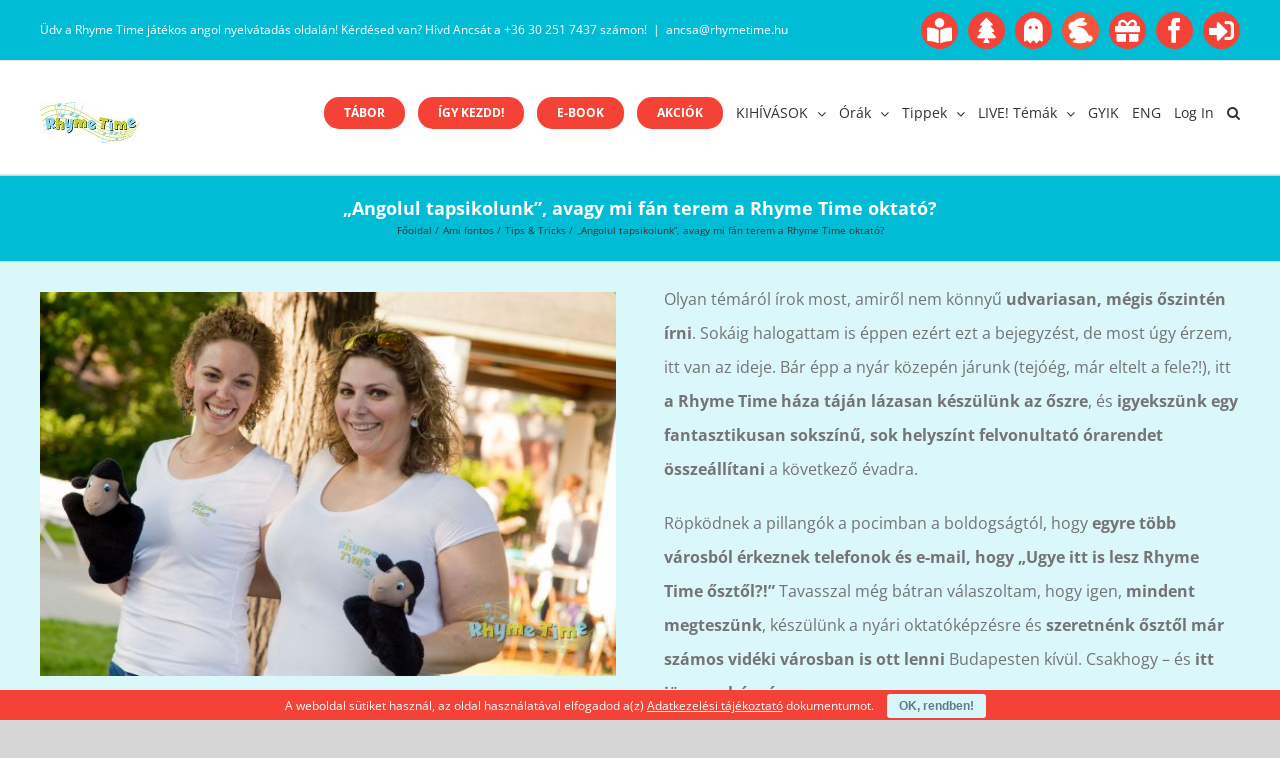

--- FILE ---
content_type: text/html; charset=UTF-8
request_url: https://www.rhymetime.hu/angolul-tapsikolunk-avagy-mi-fan-terem-a-rhyme-time-oktato/
body_size: 36187
content:
<!DOCTYPE html>
<html class="avada-html-layout-wide avada-html-header-position-top avada-is-100-percent-template" dir="ltr" lang="hu" prefix="og: https://ogp.me/ns#" prefix="og: http://ogp.me/ns# fb: http://ogp.me/ns/fb#">
<head>
	<meta http-equiv="X-UA-Compatible" content="IE=edge" />
	<meta http-equiv="Content-Type" content="text/html; charset=utf-8"/>
	<meta name="viewport" content="width=device-width, initial-scale=1" />
	<title>„Angolul tapsikolunk”, avagy mi fán terem a Rhyme Time oktató? | Rhymetime.hu</title>

		<!-- All in One SEO 4.9.3 - aioseo.com -->
	<meta name="robots" content="max-image-preview:large" />
	<meta name="author" content="Petri Barbara"/>
	<meta name="keywords" content="ami fontos,tips &amp; tricks" />
	<link rel="canonical" href="https://www.rhymetime.hu/angolul-tapsikolunk-avagy-mi-fan-terem-a-rhyme-time-oktato/" />
	<meta name="generator" content="All in One SEO (AIOSEO) 4.9.3" />
		<meta property="og:locale" content="hu_HU" />
		<meta property="og:site_name" content="Rhymetime.hu | Játékos szülő-gyerek angol nyelvátadást segítő egyedi módszer, ami nem csak a babáknál működik!" />
		<meta property="og:type" content="article" />
		<meta property="og:title" content="„Angolul tapsikolunk”, avagy mi fán terem a Rhyme Time oktató? | Rhymetime.hu" />
		<meta property="og:url" content="https://www.rhymetime.hu/angolul-tapsikolunk-avagy-mi-fan-terem-a-rhyme-time-oktato/" />
		<meta property="article:published_time" content="2017-07-30T20:55:26+00:00" />
		<meta property="article:modified_time" content="2025-01-10T08:18:26+00:00" />
		<meta name="twitter:card" content="summary" />
		<meta name="twitter:title" content="„Angolul tapsikolunk”, avagy mi fán terem a Rhyme Time oktató? | Rhymetime.hu" />
		<script type="application/ld+json" class="aioseo-schema">
			{"@context":"https:\/\/schema.org","@graph":[{"@type":"Article","@id":"https:\/\/www.rhymetime.hu\/angolul-tapsikolunk-avagy-mi-fan-terem-a-rhyme-time-oktato\/#article","name":"\u201eAngolul tapsikolunk\u201d, avagy mi f\u00e1n terem a Rhyme Time oktat\u00f3? | Rhymetime.hu","headline":"&#8222;Angolul tapsikolunk&#8221;, avagy mi f\u00e1n terem a Rhyme Time oktat\u00f3?","author":{"@id":"https:\/\/www.rhymetime.hu#author"},"publisher":{"@id":"https:\/\/www.rhymetime.hu\/#organization"},"image":{"@type":"ImageObject","url":"https:\/\/www.rhymetime.hu\/wp-content\/uploads\/2017\/07\/barbi_ancsa.jpg","width":600,"height":400},"datePublished":"2017-07-30T20:55:26+02:00","dateModified":"2025-01-10T09:18:26+01:00","inLanguage":"hu-HU","mainEntityOfPage":{"@id":"https:\/\/www.rhymetime.hu\/angolul-tapsikolunk-avagy-mi-fan-terem-a-rhyme-time-oktato\/#webpage"},"isPartOf":{"@id":"https:\/\/www.rhymetime.hu\/angolul-tapsikolunk-avagy-mi-fan-terem-a-rhyme-time-oktato\/#webpage"},"articleSection":"Ami fontos, Tips &amp; Tricks"},{"@type":"BreadcrumbList","@id":"https:\/\/www.rhymetime.hu\/angolul-tapsikolunk-avagy-mi-fan-terem-a-rhyme-time-oktato\/#breadcrumblist","itemListElement":[{"@type":"ListItem","@id":"https:\/\/www.rhymetime.hu#listItem","position":1,"name":"F\u0151oldal","item":"https:\/\/www.rhymetime.hu","nextItem":{"@type":"ListItem","@id":"https:\/\/www.rhymetime.hu\/category\/ami-fontos\/#listItem","name":"Ami fontos"}},{"@type":"ListItem","@id":"https:\/\/www.rhymetime.hu\/category\/ami-fontos\/#listItem","position":2,"name":"Ami fontos","item":"https:\/\/www.rhymetime.hu\/category\/ami-fontos\/","nextItem":{"@type":"ListItem","@id":"https:\/\/www.rhymetime.hu\/category\/ami-fontos\/rhyme_time_tips_tricks\/#listItem","name":"Tips &amp; Tricks"},"previousItem":{"@type":"ListItem","@id":"https:\/\/www.rhymetime.hu#listItem","name":"F\u0151oldal"}},{"@type":"ListItem","@id":"https:\/\/www.rhymetime.hu\/category\/ami-fontos\/rhyme_time_tips_tricks\/#listItem","position":3,"name":"Tips &amp; Tricks","item":"https:\/\/www.rhymetime.hu\/category\/ami-fontos\/rhyme_time_tips_tricks\/","nextItem":{"@type":"ListItem","@id":"https:\/\/www.rhymetime.hu\/angolul-tapsikolunk-avagy-mi-fan-terem-a-rhyme-time-oktato\/#listItem","name":"&#8222;Angolul tapsikolunk&#8221;, avagy mi f\u00e1n terem a Rhyme Time oktat\u00f3?"},"previousItem":{"@type":"ListItem","@id":"https:\/\/www.rhymetime.hu\/category\/ami-fontos\/#listItem","name":"Ami fontos"}},{"@type":"ListItem","@id":"https:\/\/www.rhymetime.hu\/angolul-tapsikolunk-avagy-mi-fan-terem-a-rhyme-time-oktato\/#listItem","position":4,"name":"&#8222;Angolul tapsikolunk&#8221;, avagy mi f\u00e1n terem a Rhyme Time oktat\u00f3?","previousItem":{"@type":"ListItem","@id":"https:\/\/www.rhymetime.hu\/category\/ami-fontos\/rhyme_time_tips_tricks\/#listItem","name":"Tips &amp; Tricks"}}]},{"@type":"Organization","@id":"https:\/\/www.rhymetime.hu\/#organization","name":"Rhymetime.hu","description":"J\u00e1t\u00e9kos sz\u00fcl\u0151-gyerek angol nyelv\u00e1tad\u00e1st seg\u00edt\u0151 egyedi m\u00f3dszer, ami nem csak a bab\u00e1kn\u00e1l m\u0171k\u00f6dik!","url":"https:\/\/www.rhymetime.hu\/","logo":{"@type":"ImageObject","url":"https:\/\/www.rhymetime.hu\/wp-content\/uploads\/2019\/04\/RhymeTimeLogo_fekvo_UJ_2019.png","@id":"https:\/\/www.rhymetime.hu\/angolul-tapsikolunk-avagy-mi-fan-terem-a-rhyme-time-oktato\/#organizationLogo","width":1008,"height":417},"image":{"@id":"https:\/\/www.rhymetime.hu\/angolul-tapsikolunk-avagy-mi-fan-terem-a-rhyme-time-oktato\/#organizationLogo"}},{"@type":"Person","@id":"https:\/\/www.rhymetime.hu#author","url":"https:\/\/www.rhymetime.hu","name":"Petri Barbara","image":{"@type":"ImageObject","@id":"https:\/\/www.rhymetime.hu\/angolul-tapsikolunk-avagy-mi-fan-terem-a-rhyme-time-oktato\/#authorImage","url":"https:\/\/secure.gravatar.com\/avatar\/0abfd4cacb2bf0f26f85c349ca8f9f371f7ca3e4045caa321508130d1b66fe85?s=96&d=mm&r=g","width":96,"height":96,"caption":"Petri Barbara"}},{"@type":"WebPage","@id":"https:\/\/www.rhymetime.hu\/angolul-tapsikolunk-avagy-mi-fan-terem-a-rhyme-time-oktato\/#webpage","url":"https:\/\/www.rhymetime.hu\/angolul-tapsikolunk-avagy-mi-fan-terem-a-rhyme-time-oktato\/","name":"\u201eAngolul tapsikolunk\u201d, avagy mi f\u00e1n terem a Rhyme Time oktat\u00f3? | Rhymetime.hu","inLanguage":"hu-HU","isPartOf":{"@id":"https:\/\/www.rhymetime.hu\/#website"},"breadcrumb":{"@id":"https:\/\/www.rhymetime.hu\/angolul-tapsikolunk-avagy-mi-fan-terem-a-rhyme-time-oktato\/#breadcrumblist"},"author":{"@id":"https:\/\/www.rhymetime.hu#author"},"creator":{"@id":"https:\/\/www.rhymetime.hu#author"},"image":{"@type":"ImageObject","url":"https:\/\/www.rhymetime.hu\/wp-content\/uploads\/2017\/07\/barbi_ancsa.jpg","@id":"https:\/\/www.rhymetime.hu\/angolul-tapsikolunk-avagy-mi-fan-terem-a-rhyme-time-oktato\/#mainImage","width":600,"height":400},"primaryImageOfPage":{"@id":"https:\/\/www.rhymetime.hu\/angolul-tapsikolunk-avagy-mi-fan-terem-a-rhyme-time-oktato\/#mainImage"},"datePublished":"2017-07-30T20:55:26+02:00","dateModified":"2025-01-10T09:18:26+01:00"},{"@type":"WebSite","@id":"https:\/\/www.rhymetime.hu\/#website","url":"https:\/\/www.rhymetime.hu\/","name":"Rhymetime.hu","description":"J\u00e1t\u00e9kos sz\u00fcl\u0151-gyerek angol nyelv\u00e1tad\u00e1st seg\u00edt\u0151 egyedi m\u00f3dszer, ami nem csak a bab\u00e1kn\u00e1l m\u0171k\u00f6dik!","inLanguage":"hu-HU","publisher":{"@id":"https:\/\/www.rhymetime.hu\/#organization"}}]}
		</script>
		<!-- All in One SEO -->

								<link rel="icon" href="https://www.rhymetime.hu/wp-content/uploads/2016/09/RhymeTimeLogo_allo.jpg" type="image/jpeg" />
		
					<!-- Apple Touch Icon -->
						<link rel="apple-touch-icon" sizes="180x180" href="https://www.rhymetime.hu/wp-content/uploads/2016/09/RhymeTimeLogo_allo.jpg" type="image/jpeg">
		
					<!-- Android Icon -->
						<link rel="icon" sizes="192x192" href="https://www.rhymetime.hu/wp-content/uploads/2016/09/RhymeTimeLogo_allo.jpg" type="image/jpeg">
		
					<!-- MS Edge Icon -->
						<meta name="msapplication-TileImage" content="https://www.rhymetime.hu/wp-content/uploads/2016/09/RhymeTimeLogo_allo.jpg" type="image/jpeg">
				<link rel="alternate" title="oEmbed (JSON)" type="application/json+oembed" href="https://www.rhymetime.hu/wp-json/oembed/1.0/embed?url=https%3A%2F%2Fwww.rhymetime.hu%2Fangolul-tapsikolunk-avagy-mi-fan-terem-a-rhyme-time-oktato%2F" />
<link rel="alternate" title="oEmbed (XML)" type="text/xml+oembed" href="https://www.rhymetime.hu/wp-json/oembed/1.0/embed?url=https%3A%2F%2Fwww.rhymetime.hu%2Fangolul-tapsikolunk-avagy-mi-fan-terem-a-rhyme-time-oktato%2F&#038;format=xml" />
<style id='wp-img-auto-sizes-contain-inline-css' type='text/css'>
img:is([sizes=auto i],[sizes^="auto," i]){contain-intrinsic-size:3000px 1500px}
/*# sourceURL=wp-img-auto-sizes-contain-inline-css */
</style>
<style id='wp-emoji-styles-inline-css' type='text/css'>

	img.wp-smiley, img.emoji {
		display: inline !important;
		border: none !important;
		box-shadow: none !important;
		height: 1em !important;
		width: 1em !important;
		margin: 0 0.07em !important;
		vertical-align: -0.1em !important;
		background: none !important;
		padding: 0 !important;
	}
/*# sourceURL=wp-emoji-styles-inline-css */
</style>
<link rel='stylesheet'  href='https://www.rhymetime.hu/wp-includes/css/dashicons.min.css' type='text/css' media='all' />
<link rel='stylesheet'  href='https://www.rhymetime.hu/wp-includes/css/jquery-ui-dialog.min.css' type='text/css' media='all' />
<link rel='stylesheet'  href='https://www.rhymetime.hu/wp-content/themes/Avada-child/style.css' type='text/css' media='all' />
<link rel='stylesheet'  href='https://www.rhymetime.hu/wp-content/uploads/fusion-styles/719243bba5e1380b568ce4d3aa6a2dd5.min.css' type='text/css' media='all' />
<script type="text/javascript" src="https://www.rhymetime.hu/wp-includes/js/jquery/jquery.min.js" id="jquery-core-js"></script>
<script type="text/javascript" src="https://www.rhymetime.hu/wp-includes/js/jquery/jquery-migrate.min.js" id="jquery-migrate-js"></script>
<link rel="https://api.w.org/" href="https://www.rhymetime.hu/wp-json/" /><link rel="alternate" title="JSON" type="application/json" href="https://www.rhymetime.hu/wp-json/wp/v2/posts/10287" /><link rel='shortlink' href='https://www.rhymetime.hu/?p=10287' />
<style type="text/css" id="css-fb-visibility">@media screen and (max-width: 640px){.fusion-no-small-visibility{display:none !important;}body .sm-text-align-center{text-align:center !important;}body .sm-text-align-left{text-align:left !important;}body .sm-text-align-right{text-align:right !important;}body .sm-text-align-justify{text-align:justify !important;}body .sm-flex-align-center{justify-content:center !important;}body .sm-flex-align-flex-start{justify-content:flex-start !important;}body .sm-flex-align-flex-end{justify-content:flex-end !important;}body .sm-mx-auto{margin-left:auto !important;margin-right:auto !important;}body .sm-ml-auto{margin-left:auto !important;}body .sm-mr-auto{margin-right:auto !important;}body .fusion-absolute-position-small{position:absolute;width:100%;}.awb-sticky.awb-sticky-small{ position: sticky; top: var(--awb-sticky-offset,0); }}@media screen and (min-width: 641px) and (max-width: 1024px){.fusion-no-medium-visibility{display:none !important;}body .md-text-align-center{text-align:center !important;}body .md-text-align-left{text-align:left !important;}body .md-text-align-right{text-align:right !important;}body .md-text-align-justify{text-align:justify !important;}body .md-flex-align-center{justify-content:center !important;}body .md-flex-align-flex-start{justify-content:flex-start !important;}body .md-flex-align-flex-end{justify-content:flex-end !important;}body .md-mx-auto{margin-left:auto !important;margin-right:auto !important;}body .md-ml-auto{margin-left:auto !important;}body .md-mr-auto{margin-right:auto !important;}body .fusion-absolute-position-medium{position:absolute;width:100%;}.awb-sticky.awb-sticky-medium{ position: sticky; top: var(--awb-sticky-offset,0); }}@media screen and (min-width: 1025px){.fusion-no-large-visibility{display:none !important;}body .lg-text-align-center{text-align:center !important;}body .lg-text-align-left{text-align:left !important;}body .lg-text-align-right{text-align:right !important;}body .lg-text-align-justify{text-align:justify !important;}body .lg-flex-align-center{justify-content:center !important;}body .lg-flex-align-flex-start{justify-content:flex-start !important;}body .lg-flex-align-flex-end{justify-content:flex-end !important;}body .lg-mx-auto{margin-left:auto !important;margin-right:auto !important;}body .lg-ml-auto{margin-left:auto !important;}body .lg-mr-auto{margin-right:auto !important;}body .fusion-absolute-position-large{position:absolute;width:100%;}.awb-sticky.awb-sticky-large{ position: sticky; top: var(--awb-sticky-offset,0); }}</style><style type="text/css" id="custom-background-css">
body.custom-background { background-color: #b7f700; }
</style>
			<style type="text/css" id="wp-custom-css">
			form.checkout #billing_last_name_field, form.checkout #shipping_last_name_field {
    float: left;
}

form.checkout #billing_first_name_field, form.checkout #shipping_first_name_field {
    float: right;
}

.dgwt-wcas-sf-wrapp button.dgwt-wcas-search-submit {
	    background-color: #F34335;
}

.dgwt-wcas-sf-wrapp .dgwt-wcas-search-submit:before {
    border-color: transparent #F34335;
}

.woofc-wrapper {
margin-right: 0px !important;
margin-bottom: 80px !important;	
}

div.fusion-social-links-header div.fusion-social-networks-wrapper a {
	vertical-align: top;
	margin-top: 0;
}

div.fusion-social-links-footer div.fusion-social-networks-wrapper a {
	vertical-align: bottom;
}

div.fusion-social-links-footer div.fusion-social-networks-wrapper a img {
	margin-bottom: 7px;
}

.related-posts .fusion-date {
    display: none;
}		</style>
				<script type="text/javascript">
			var doc = document.documentElement;
			doc.setAttribute( 'data-useragent', navigator.userAgent );
		</script>
		<!-- Start PushCrew Asynchronous Code -->
<script type='text/javascript'>
(function(p,u,s,h) {
    p._pcq = p._pcq || [];
    p._pcq.push(['_currentTime', Date.now()]);
    s = u.createElement('script'); s.type = 'text/javascript'; s.async = true;
    s.src = 'https://cdn.pushcrew.com/js/ab71e7f7ac6838d213131f393b7d17a6.js';
    h = u.getElementsByTagName('script')[0]; h.parentNode.insertBefore(s, h);
})(window,document);
</script>
<!-- End PushCrew Asynchronous Code -->
<!-- Global site tag (gtag.js) - Google Analytics -->
<script async src="https://www.googletagmanager.com/gtag/js?id=UA-100380516-1"></script>
<script>
  window.dataLayer = window.dataLayer || [];
  function gtag(){dataLayer.push(arguments);}
  gtag('js', new Date());
  gtag('config', 'UA-56650124-1');
</script>
	<script type="text/javascript">
jQuery(document).ready(function() {
/*<![CDATA[*/
jQuery('.related-posts > div > h3').html('Kapcsolódó bejegyzések');
/*]]>*/
});
</script>

<script>
            // Create BP element on the window
            window["bp"] = window["bp"] || function () {
                (window["bp"].q = window["bp"].q || []).push(arguments);
            };
            window["bp"].l = 1 * new Date();
    
            // Insert a script tag on the top of the head to load bp.js
            scriptElement = document.createElement("script");
            firstScript = document.getElementsByTagName("script")[0];
            scriptElement.async = true;
            scriptElement.src = 'https://pixel.barion.com/bp.js';
            firstScript.parentNode.insertBefore(scriptElement, firstScript);
            window['barion_pixel_id'] = 'BP-3QSL1lcdKN-20';            

            // Send init event
            bp('init', 'addBarionPixelId', window['barion_pixel_id']);
        </script>

        <noscript>
            <img height="1" width="1" style="display:none" alt="Barion Pixel" src="https://pixel.barion.com/a.gif?ba_pixel_id='BP-3QSL1lcdKN-20'&ev=contentView&noscript=1">
        </noscript><style id='global-styles-inline-css' type='text/css'>
:root{--wp--preset--aspect-ratio--square: 1;--wp--preset--aspect-ratio--4-3: 4/3;--wp--preset--aspect-ratio--3-4: 3/4;--wp--preset--aspect-ratio--3-2: 3/2;--wp--preset--aspect-ratio--2-3: 2/3;--wp--preset--aspect-ratio--16-9: 16/9;--wp--preset--aspect-ratio--9-16: 9/16;--wp--preset--color--black: #000000;--wp--preset--color--cyan-bluish-gray: #abb8c3;--wp--preset--color--white: #ffffff;--wp--preset--color--pale-pink: #f78da7;--wp--preset--color--vivid-red: #cf2e2e;--wp--preset--color--luminous-vivid-orange: #ff6900;--wp--preset--color--luminous-vivid-amber: #fcb900;--wp--preset--color--light-green-cyan: #7bdcb5;--wp--preset--color--vivid-green-cyan: #00d084;--wp--preset--color--pale-cyan-blue: #8ed1fc;--wp--preset--color--vivid-cyan-blue: #0693e3;--wp--preset--color--vivid-purple: #9b51e0;--wp--preset--color--awb-color-1: #ffffff;--wp--preset--color--awb-color-2: #f6f6f6;--wp--preset--color--awb-color-3: #a0ce4e;--wp--preset--color--awb-color-4: #8bc34a;--wp--preset--color--awb-color-5: #00bcd4;--wp--preset--color--awb-color-6: #747474;--wp--preset--color--awb-color-7: #f44336;--wp--preset--color--awb-color-8: #333333;--wp--preset--color--awb-color-custom-10: #e0dede;--wp--preset--color--awb-color-custom-11: #000000;--wp--preset--color--awb-color-custom-12: #f9f9f9;--wp--preset--color--awb-color-custom-13: #e5e5e5;--wp--preset--color--awb-color-custom-14: #f1574d;--wp--preset--color--awb-color-custom-15: rgba(139,195,74,0.8);--wp--preset--gradient--vivid-cyan-blue-to-vivid-purple: linear-gradient(135deg,rgb(6,147,227) 0%,rgb(155,81,224) 100%);--wp--preset--gradient--light-green-cyan-to-vivid-green-cyan: linear-gradient(135deg,rgb(122,220,180) 0%,rgb(0,208,130) 100%);--wp--preset--gradient--luminous-vivid-amber-to-luminous-vivid-orange: linear-gradient(135deg,rgb(252,185,0) 0%,rgb(255,105,0) 100%);--wp--preset--gradient--luminous-vivid-orange-to-vivid-red: linear-gradient(135deg,rgb(255,105,0) 0%,rgb(207,46,46) 100%);--wp--preset--gradient--very-light-gray-to-cyan-bluish-gray: linear-gradient(135deg,rgb(238,238,238) 0%,rgb(169,184,195) 100%);--wp--preset--gradient--cool-to-warm-spectrum: linear-gradient(135deg,rgb(74,234,220) 0%,rgb(151,120,209) 20%,rgb(207,42,186) 40%,rgb(238,44,130) 60%,rgb(251,105,98) 80%,rgb(254,248,76) 100%);--wp--preset--gradient--blush-light-purple: linear-gradient(135deg,rgb(255,206,236) 0%,rgb(152,150,240) 100%);--wp--preset--gradient--blush-bordeaux: linear-gradient(135deg,rgb(254,205,165) 0%,rgb(254,45,45) 50%,rgb(107,0,62) 100%);--wp--preset--gradient--luminous-dusk: linear-gradient(135deg,rgb(255,203,112) 0%,rgb(199,81,192) 50%,rgb(65,88,208) 100%);--wp--preset--gradient--pale-ocean: linear-gradient(135deg,rgb(255,245,203) 0%,rgb(182,227,212) 50%,rgb(51,167,181) 100%);--wp--preset--gradient--electric-grass: linear-gradient(135deg,rgb(202,248,128) 0%,rgb(113,206,126) 100%);--wp--preset--gradient--midnight: linear-gradient(135deg,rgb(2,3,129) 0%,rgb(40,116,252) 100%);--wp--preset--font-size--small: 12px;--wp--preset--font-size--medium: 20px;--wp--preset--font-size--large: 24px;--wp--preset--font-size--x-large: 42px;--wp--preset--font-size--normal: 16px;--wp--preset--font-size--xlarge: 32px;--wp--preset--font-size--huge: 48px;--wp--preset--spacing--20: 0.44rem;--wp--preset--spacing--30: 0.67rem;--wp--preset--spacing--40: 1rem;--wp--preset--spacing--50: 1.5rem;--wp--preset--spacing--60: 2.25rem;--wp--preset--spacing--70: 3.38rem;--wp--preset--spacing--80: 5.06rem;--wp--preset--shadow--natural: 6px 6px 9px rgba(0, 0, 0, 0.2);--wp--preset--shadow--deep: 12px 12px 50px rgba(0, 0, 0, 0.4);--wp--preset--shadow--sharp: 6px 6px 0px rgba(0, 0, 0, 0.2);--wp--preset--shadow--outlined: 6px 6px 0px -3px rgb(255, 255, 255), 6px 6px rgb(0, 0, 0);--wp--preset--shadow--crisp: 6px 6px 0px rgb(0, 0, 0);}:where(.is-layout-flex){gap: 0.5em;}:where(.is-layout-grid){gap: 0.5em;}body .is-layout-flex{display: flex;}.is-layout-flex{flex-wrap: wrap;align-items: center;}.is-layout-flex > :is(*, div){margin: 0;}body .is-layout-grid{display: grid;}.is-layout-grid > :is(*, div){margin: 0;}:where(.wp-block-columns.is-layout-flex){gap: 2em;}:where(.wp-block-columns.is-layout-grid){gap: 2em;}:where(.wp-block-post-template.is-layout-flex){gap: 1.25em;}:where(.wp-block-post-template.is-layout-grid){gap: 1.25em;}.has-black-color{color: var(--wp--preset--color--black) !important;}.has-cyan-bluish-gray-color{color: var(--wp--preset--color--cyan-bluish-gray) !important;}.has-white-color{color: var(--wp--preset--color--white) !important;}.has-pale-pink-color{color: var(--wp--preset--color--pale-pink) !important;}.has-vivid-red-color{color: var(--wp--preset--color--vivid-red) !important;}.has-luminous-vivid-orange-color{color: var(--wp--preset--color--luminous-vivid-orange) !important;}.has-luminous-vivid-amber-color{color: var(--wp--preset--color--luminous-vivid-amber) !important;}.has-light-green-cyan-color{color: var(--wp--preset--color--light-green-cyan) !important;}.has-vivid-green-cyan-color{color: var(--wp--preset--color--vivid-green-cyan) !important;}.has-pale-cyan-blue-color{color: var(--wp--preset--color--pale-cyan-blue) !important;}.has-vivid-cyan-blue-color{color: var(--wp--preset--color--vivid-cyan-blue) !important;}.has-vivid-purple-color{color: var(--wp--preset--color--vivid-purple) !important;}.has-black-background-color{background-color: var(--wp--preset--color--black) !important;}.has-cyan-bluish-gray-background-color{background-color: var(--wp--preset--color--cyan-bluish-gray) !important;}.has-white-background-color{background-color: var(--wp--preset--color--white) !important;}.has-pale-pink-background-color{background-color: var(--wp--preset--color--pale-pink) !important;}.has-vivid-red-background-color{background-color: var(--wp--preset--color--vivid-red) !important;}.has-luminous-vivid-orange-background-color{background-color: var(--wp--preset--color--luminous-vivid-orange) !important;}.has-luminous-vivid-amber-background-color{background-color: var(--wp--preset--color--luminous-vivid-amber) !important;}.has-light-green-cyan-background-color{background-color: var(--wp--preset--color--light-green-cyan) !important;}.has-vivid-green-cyan-background-color{background-color: var(--wp--preset--color--vivid-green-cyan) !important;}.has-pale-cyan-blue-background-color{background-color: var(--wp--preset--color--pale-cyan-blue) !important;}.has-vivid-cyan-blue-background-color{background-color: var(--wp--preset--color--vivid-cyan-blue) !important;}.has-vivid-purple-background-color{background-color: var(--wp--preset--color--vivid-purple) !important;}.has-black-border-color{border-color: var(--wp--preset--color--black) !important;}.has-cyan-bluish-gray-border-color{border-color: var(--wp--preset--color--cyan-bluish-gray) !important;}.has-white-border-color{border-color: var(--wp--preset--color--white) !important;}.has-pale-pink-border-color{border-color: var(--wp--preset--color--pale-pink) !important;}.has-vivid-red-border-color{border-color: var(--wp--preset--color--vivid-red) !important;}.has-luminous-vivid-orange-border-color{border-color: var(--wp--preset--color--luminous-vivid-orange) !important;}.has-luminous-vivid-amber-border-color{border-color: var(--wp--preset--color--luminous-vivid-amber) !important;}.has-light-green-cyan-border-color{border-color: var(--wp--preset--color--light-green-cyan) !important;}.has-vivid-green-cyan-border-color{border-color: var(--wp--preset--color--vivid-green-cyan) !important;}.has-pale-cyan-blue-border-color{border-color: var(--wp--preset--color--pale-cyan-blue) !important;}.has-vivid-cyan-blue-border-color{border-color: var(--wp--preset--color--vivid-cyan-blue) !important;}.has-vivid-purple-border-color{border-color: var(--wp--preset--color--vivid-purple) !important;}.has-vivid-cyan-blue-to-vivid-purple-gradient-background{background: var(--wp--preset--gradient--vivid-cyan-blue-to-vivid-purple) !important;}.has-light-green-cyan-to-vivid-green-cyan-gradient-background{background: var(--wp--preset--gradient--light-green-cyan-to-vivid-green-cyan) !important;}.has-luminous-vivid-amber-to-luminous-vivid-orange-gradient-background{background: var(--wp--preset--gradient--luminous-vivid-amber-to-luminous-vivid-orange) !important;}.has-luminous-vivid-orange-to-vivid-red-gradient-background{background: var(--wp--preset--gradient--luminous-vivid-orange-to-vivid-red) !important;}.has-very-light-gray-to-cyan-bluish-gray-gradient-background{background: var(--wp--preset--gradient--very-light-gray-to-cyan-bluish-gray) !important;}.has-cool-to-warm-spectrum-gradient-background{background: var(--wp--preset--gradient--cool-to-warm-spectrum) !important;}.has-blush-light-purple-gradient-background{background: var(--wp--preset--gradient--blush-light-purple) !important;}.has-blush-bordeaux-gradient-background{background: var(--wp--preset--gradient--blush-bordeaux) !important;}.has-luminous-dusk-gradient-background{background: var(--wp--preset--gradient--luminous-dusk) !important;}.has-pale-ocean-gradient-background{background: var(--wp--preset--gradient--pale-ocean) !important;}.has-electric-grass-gradient-background{background: var(--wp--preset--gradient--electric-grass) !important;}.has-midnight-gradient-background{background: var(--wp--preset--gradient--midnight) !important;}.has-small-font-size{font-size: var(--wp--preset--font-size--small) !important;}.has-medium-font-size{font-size: var(--wp--preset--font-size--medium) !important;}.has-large-font-size{font-size: var(--wp--preset--font-size--large) !important;}.has-x-large-font-size{font-size: var(--wp--preset--font-size--x-large) !important;}
/*# sourceURL=global-styles-inline-css */
</style>
<style id='wp-block-library-inline-css' type='text/css'>
:root{--wp-block-synced-color:#7a00df;--wp-block-synced-color--rgb:122,0,223;--wp-bound-block-color:var(--wp-block-synced-color);--wp-editor-canvas-background:#ddd;--wp-admin-theme-color:#007cba;--wp-admin-theme-color--rgb:0,124,186;--wp-admin-theme-color-darker-10:#006ba1;--wp-admin-theme-color-darker-10--rgb:0,107,160.5;--wp-admin-theme-color-darker-20:#005a87;--wp-admin-theme-color-darker-20--rgb:0,90,135;--wp-admin-border-width-focus:2px}@media (min-resolution:192dpi){:root{--wp-admin-border-width-focus:1.5px}}.wp-element-button{cursor:pointer}:root .has-very-light-gray-background-color{background-color:#eee}:root .has-very-dark-gray-background-color{background-color:#313131}:root .has-very-light-gray-color{color:#eee}:root .has-very-dark-gray-color{color:#313131}:root .has-vivid-green-cyan-to-vivid-cyan-blue-gradient-background{background:linear-gradient(135deg,#00d084,#0693e3)}:root .has-purple-crush-gradient-background{background:linear-gradient(135deg,#34e2e4,#4721fb 50%,#ab1dfe)}:root .has-hazy-dawn-gradient-background{background:linear-gradient(135deg,#faaca8,#dad0ec)}:root .has-subdued-olive-gradient-background{background:linear-gradient(135deg,#fafae1,#67a671)}:root .has-atomic-cream-gradient-background{background:linear-gradient(135deg,#fdd79a,#004a59)}:root .has-nightshade-gradient-background{background:linear-gradient(135deg,#330968,#31cdcf)}:root .has-midnight-gradient-background{background:linear-gradient(135deg,#020381,#2874fc)}:root{--wp--preset--font-size--normal:16px;--wp--preset--font-size--huge:42px}.has-regular-font-size{font-size:1em}.has-larger-font-size{font-size:2.625em}.has-normal-font-size{font-size:var(--wp--preset--font-size--normal)}.has-huge-font-size{font-size:var(--wp--preset--font-size--huge)}.has-text-align-center{text-align:center}.has-text-align-left{text-align:left}.has-text-align-right{text-align:right}.has-fit-text{white-space:nowrap!important}#end-resizable-editor-section{display:none}.aligncenter{clear:both}.items-justified-left{justify-content:flex-start}.items-justified-center{justify-content:center}.items-justified-right{justify-content:flex-end}.items-justified-space-between{justify-content:space-between}.screen-reader-text{border:0;clip-path:inset(50%);height:1px;margin:-1px;overflow:hidden;padding:0;position:absolute;width:1px;word-wrap:normal!important}.screen-reader-text:focus{background-color:#ddd;clip-path:none;color:#444;display:block;font-size:1em;height:auto;left:5px;line-height:normal;padding:15px 23px 14px;text-decoration:none;top:5px;width:auto;z-index:100000}html :where(.has-border-color){border-style:solid}html :where([style*=border-top-color]){border-top-style:solid}html :where([style*=border-right-color]){border-right-style:solid}html :where([style*=border-bottom-color]){border-bottom-style:solid}html :where([style*=border-left-color]){border-left-style:solid}html :where([style*=border-width]){border-style:solid}html :where([style*=border-top-width]){border-top-style:solid}html :where([style*=border-right-width]){border-right-style:solid}html :where([style*=border-bottom-width]){border-bottom-style:solid}html :where([style*=border-left-width]){border-left-style:solid}html :where(img[class*=wp-image-]){height:auto;max-width:100%}:where(figure){margin:0 0 1em}html :where(.is-position-sticky){--wp-admin--admin-bar--position-offset:var(--wp-admin--admin-bar--height,0px)}@media screen and (max-width:600px){html :where(.is-position-sticky){--wp-admin--admin-bar--position-offset:0px}}
/*wp_block_styles_on_demand_placeholder:6974d0ee17c03*/
/*# sourceURL=wp-block-library-inline-css */
</style>
<style id='wp-block-library-theme-inline-css' type='text/css'>
.wp-block-audio :where(figcaption){color:#555;font-size:13px;text-align:center}.is-dark-theme .wp-block-audio :where(figcaption){color:#ffffffa6}.wp-block-audio{margin:0 0 1em}.wp-block-code{border:1px solid #ccc;border-radius:4px;font-family:Menlo,Consolas,monaco,monospace;padding:.8em 1em}.wp-block-embed :where(figcaption){color:#555;font-size:13px;text-align:center}.is-dark-theme .wp-block-embed :where(figcaption){color:#ffffffa6}.wp-block-embed{margin:0 0 1em}.blocks-gallery-caption{color:#555;font-size:13px;text-align:center}.is-dark-theme .blocks-gallery-caption{color:#ffffffa6}:root :where(.wp-block-image figcaption){color:#555;font-size:13px;text-align:center}.is-dark-theme :root :where(.wp-block-image figcaption){color:#ffffffa6}.wp-block-image{margin:0 0 1em}.wp-block-pullquote{border-bottom:4px solid;border-top:4px solid;color:currentColor;margin-bottom:1.75em}.wp-block-pullquote :where(cite),.wp-block-pullquote :where(footer),.wp-block-pullquote__citation{color:currentColor;font-size:.8125em;font-style:normal;text-transform:uppercase}.wp-block-quote{border-left:.25em solid;margin:0 0 1.75em;padding-left:1em}.wp-block-quote cite,.wp-block-quote footer{color:currentColor;font-size:.8125em;font-style:normal;position:relative}.wp-block-quote:where(.has-text-align-right){border-left:none;border-right:.25em solid;padding-left:0;padding-right:1em}.wp-block-quote:where(.has-text-align-center){border:none;padding-left:0}.wp-block-quote.is-large,.wp-block-quote.is-style-large,.wp-block-quote:where(.is-style-plain){border:none}.wp-block-search .wp-block-search__label{font-weight:700}.wp-block-search__button{border:1px solid #ccc;padding:.375em .625em}:where(.wp-block-group.has-background){padding:1.25em 2.375em}.wp-block-separator.has-css-opacity{opacity:.4}.wp-block-separator{border:none;border-bottom:2px solid;margin-left:auto;margin-right:auto}.wp-block-separator.has-alpha-channel-opacity{opacity:1}.wp-block-separator:not(.is-style-wide):not(.is-style-dots){width:100px}.wp-block-separator.has-background:not(.is-style-dots){border-bottom:none;height:1px}.wp-block-separator.has-background:not(.is-style-wide):not(.is-style-dots){height:2px}.wp-block-table{margin:0 0 1em}.wp-block-table td,.wp-block-table th{word-break:normal}.wp-block-table :where(figcaption){color:#555;font-size:13px;text-align:center}.is-dark-theme .wp-block-table :where(figcaption){color:#ffffffa6}.wp-block-video :where(figcaption){color:#555;font-size:13px;text-align:center}.is-dark-theme .wp-block-video :where(figcaption){color:#ffffffa6}.wp-block-video{margin:0 0 1em}:root :where(.wp-block-template-part.has-background){margin-bottom:0;margin-top:0;padding:1.25em 2.375em}
/*# sourceURL=/wp-includes/css/dist/block-library/theme.min.css */
</style>
<style id='classic-theme-styles-inline-css' type='text/css'>
/*! This file is auto-generated */
.wp-block-button__link{color:#fff;background-color:#32373c;border-radius:9999px;box-shadow:none;text-decoration:none;padding:calc(.667em + 2px) calc(1.333em + 2px);font-size:1.125em}.wp-block-file__button{background:#32373c;color:#fff;text-decoration:none}
/*# sourceURL=/wp-includes/css/classic-themes.min.css */
</style>
<link rel='stylesheet'  href='https://www.rhymetime.hu/wp-content/plugins/paid-member-subscriptions/assets/css/style-front-end.css' type='text/css' media='all' />
</head>

<body class="wp-singular post-template-default single single-post postid-10287 single-format-standard custom-background wp-theme-Avada wp-child-theme-Avada-child fusion-image-hovers fusion-pagination-sizing fusion-button_type-flat fusion-button_span-no fusion-button_gradient-linear avada-image-rollover-circle-no avada-image-rollover-no fusion-body ltr no-tablet-sticky-header no-mobile-sticky-header no-mobile-slidingbar avada-has-rev-slider-styles fusion-disable-outline fusion-sub-menu-fade mobile-logo-pos-left layout-wide-mode avada-has-boxed-modal-shadow-none layout-scroll-offset-full avada-has-zero-margin-offset-top fusion-top-header menu-text-align-left mobile-menu-design-modern fusion-hide-pagination-text fusion-header-layout-v3 avada-responsive avada-footer-fx-sticky avada-menu-highlight-style-bar fusion-search-form-classic fusion-main-menu-search-dropdown fusion-avatar-circle avada-sticky-shrinkage avada-dropdown-styles avada-blog-layout-large avada-blog-archive-layout-grid avada-header-shadow-no avada-menu-icon-position-left avada-has-mobile-menu-search avada-has-main-nav-search-icon avada-has-breadcrumb-mobile-hidden avada-has-titlebar-bar_and_content avada-has-pagination-padding avada-flyout-menu-direction-fade avada-ec-views-v1" data-awb-post-id="10287">
		<a class="skip-link screen-reader-text" href="#content">Kihagyás</a>

	<div id="boxed-wrapper">
		
		<div id="wrapper" class="fusion-wrapper">
			<div id="home" style="position:relative;top:-1px;"></div>
							
										
							<div id="sliders-container" class="fusion-slider-visibility">
					</div>
				
					
			<header class="fusion-header-wrapper">
				<div class="fusion-header-v3 fusion-logo-alignment fusion-logo-left fusion-sticky-menu- fusion-sticky-logo- fusion-mobile-logo-  fusion-mobile-menu-design-modern">
					
<div class="fusion-secondary-header">
	<div class="fusion-row">
					<div class="fusion-alignleft">
				<div class="fusion-contact-info"><span class="fusion-contact-info-phone-number">Üdv a Rhyme Time játékos angol nyelvátadás oldalán! Kérdésed van? Hívd Ancsát a +36 30 251 7437 számon!</span><span class="fusion-header-separator">|</span><span class="fusion-contact-info-email-address"><a href="mailto:anc&#115;a&#64;r&#104;&#121;met&#105;&#109;&#101;&#46;h&#117;">anc&#115;a&#64;r&#104;&#121;met&#105;&#109;&#101;&#46;h&#117;</a></span></div>			</div>
							<div class="fusion-alignright">
				<div class="fusion-social-links-header"><div class="fusion-social-networks boxed-icons"><div class="fusion-social-networks-wrapper"><a  class="awb-custom-icon fusion-social-network-icon fusion-tooltip fa-book-reader fas" style="position:relative;" data-placement="right" data-title="Boofairy Gyerekangol Webáruház" data-toggle="tooltip" title="Boofairy Gyerekangol Webáruház" href="https://bookfairy.hu/" target="_blank" rel="noopener noreferrer"><span class="screen-reader-text">Boofairy Gyerekangol Webáruház</span></a><a  class="awb-custom-icon fusion-social-network-icon fusion-tooltip fa-tree fas" style="position:relative;" data-placement="right" data-title="Advent" data-toggle="tooltip" title="Advent" href="https://www.rhymetime.hu/advent2023/" target="_blank" rel="noopener noreferrer"><span class="screen-reader-text">Advent</span></a><a  class="awb-custom-icon fusion-social-network-icon fusion-tooltip fa-ghost fas" style="position:relative;" data-placement="right" data-title="Halloween" data-toggle="tooltip" title="Halloween" href="/halloween" target="_blank" rel="noopener noreferrer"><span class="screen-reader-text">Halloween</span></a><a  class="awb-custom-image custom fusion-social-network-icon fusion-tooltip fusion-custom awb-icon-custom" style="position:relative;" data-placement="right" data-title="Easter" data-toggle="tooltip" title="Easter" href="/easter2023" target="_blank" rel="noopener noreferrer"><span class="screen-reader-text">Easter</span><img src="https://www.rhymetime.hu/wp-content/uploads/2021/04/nyul-ikon.png" style="width:auto;" alt="Easter" /></a><a  class="awb-custom-icon fusion-social-network-icon fusion-tooltip fa-gift fas" style="position:relative;" data-placement="right" data-title="Akció" data-toggle="tooltip" title="Akció" href="https://www.rhymetime.hu/ingyenes/" target="_blank" rel="noopener noreferrer"><span class="screen-reader-text">Akció</span></a><a  class="fusion-social-network-icon fusion-tooltip fusion-facebook awb-icon-facebook" style data-placement="right" data-title="Facebook" data-toggle="tooltip" title="Facebook" href="https://www.facebook.com/rhymetimehungary" target="_blank" rel="noreferrer"><span class="screen-reader-text">Facebook</span></a><a  class="awb-custom-icon fusion-social-network-icon fusion-tooltip fa-sign-in-alt fas fusion-last-social-icon" style="position:relative;" data-placement="right" data-title="Login" data-toggle="tooltip" title="Login" href="/admin/" target="_blank" rel="noopener noreferrer"><span class="screen-reader-text">Login</span></a></div></div></div>			</div>
			</div>
</div>
<div class="fusion-header-sticky-height"></div>
<div class="fusion-header">
	<div class="fusion-row">
					<div class="fusion-logo" data-margin-top="31px" data-margin-bottom="31px" data-margin-left="0px" data-margin-right="5px">
			<a class="fusion-logo-link"  href="https://www.rhymetime.hu/" >

						<!-- standard logo -->
			<img src="https://www.rhymetime.hu/wp-content/uploads/2019/02/RhymeTimeLogo-új-logo-2017-02-15-pici.jpg" srcset="https://www.rhymetime.hu/wp-content/uploads/2019/02/RhymeTimeLogo-új-logo-2017-02-15-pici.jpg 1x" width="100" height="41" alt="Rhymetime.hu Logo" data-retina_logo_url="" class="fusion-standard-logo" />

			
					</a>
		</div>		<nav class="fusion-main-menu" aria-label="Main Menu"><ul id="menu-1-menu" class="fusion-menu"><li  id="menu-item-33700"  class="menu-item menu-item-type-post_type menu-item-object-page menu-item-33700 fusion-menu-item-button"  data-item-id="33700"><a  href="https://www.rhymetime.hu/tabor/" class="fusion-bar-highlight"><span class="menu-text fusion-button button-default button-small">Tábor</span></a></li><li  id="menu-item-17857"  class="menu-item menu-item-type-post_type menu-item-object-page menu-item-17857 fusion-menu-item-button"  data-item-id="17857"><a  title="igykezdd" href="https://www.rhymetime.hu/ingyenes/" class="fusion-bar-highlight"><span class="menu-text fusion-button button-default button-small">Így kezdd!</span></a></li><li  id="menu-item-15107"  class="menu-item menu-item-type-post_type menu-item-object-page menu-item-15107 fusion-menu-item-button"  data-item-id="15107"><a  href="https://www.rhymetime.hu/ebook/" class="fusion-bar-highlight"><span class="menu-text fusion-button button-default button-small">E-book</span></a></li><li  id="menu-item-11382"  class="menu-item menu-item-type-custom menu-item-object-custom menu-item-has-children menu-item-11382 fusion-dropdown-menu fusion-menu-item-button"  data-item-id="11382"><a  href="#" class="fusion-bar-highlight"><span class="menu-text fusion-button button-default button-small">AKCIÓK</span></a><ul class="sub-menu"><li  id="menu-item-13413"  class="menu-item menu-item-type-post_type menu-item-object-page menu-item-13413 fusion-dropdown-submenu" ><a  href="https://www.rhymetime.hu/firstclass/" class="fusion-bar-highlight"><span>First Class Rhyme Time at Home VIP Club</span></a></li><li  id="menu-item-27465"  class="menu-item menu-item-type-post_type menu-item-object-post menu-item-27465 fusion-dropdown-submenu" ><a  href="https://www.rhymetime.hu/konzultacio/" class="fusion-bar-highlight"><span>Egyéni online konzultáció</span></a></li></ul></li><li  id="menu-item-1844"  class="menu-item menu-item-type-post_type menu-item-object-page menu-item-has-children menu-item-1844 fusion-dropdown-menu"  data-item-id="1844"><a  href="https://www.rhymetime.hu/?page_id=1841" class="fusion-bar-highlight"><span class="menu-text">KIHÍVÁSOK</span> <span class="fusion-caret"><i class="fusion-dropdown-indicator" aria-hidden="true"></i></span></a><ul class="sub-menu"><li  id="menu-item-29332"  class="menu-item menu-item-type-custom menu-item-object-custom menu-item-29332 fusion-dropdown-submenu" ><a  href="https://www.rhymetime.hu/kihivasok/" class="fusion-bar-highlight"><span>Bővebben a kihívásokról</span></a></li><li  id="menu-item-29335"  class="menu-item menu-item-type-post_type menu-item-object-page menu-item-29335 fusion-dropdown-submenu" ><a  href="https://www.rhymetime.hu/kihivasok-resztvevoknek/" class="fusion-bar-highlight"><span>Gyűjtőoldalak a kihívások résztvevőinek</span></a></li></ul></li><li  id="menu-item-1469"  class="menu-item menu-item-type-post_type menu-item-object-page menu-item-has-children menu-item-1469 fusion-dropdown-menu"  data-item-id="1469"><a  href="https://www.rhymetime.hu/foglalkozasaink/" class="fusion-bar-highlight"><span class="menu-text">Órák</span> <span class="fusion-caret"><i class="fusion-dropdown-indicator" aria-hidden="true"></i></span></a><ul class="sub-menu"><li  id="menu-item-28097"  class="menu-item menu-item-type-post_type menu-item-object-page menu-item-28097 fusion-dropdown-submenu" ><a  href="https://www.rhymetime.hu/mikor-hol/" class="fusion-bar-highlight"><span>Mikor-hol? – ÓRAREND</span></a></li><li  id="menu-item-26786"  class="menu-item menu-item-type-post_type menu-item-object-page menu-item-26786 fusion-dropdown-submenu" ><a  href="https://www.rhymetime.hu/online/" class="fusion-bar-highlight"><span>ONLINE ÓRAREND</span></a></li><li  id="menu-item-1773"  class="menu-item menu-item-type-post_type menu-item-object-post menu-item-1773 fusion-dropdown-submenu" ><a  title="A speciális Rhyme Time módszer" href="https://www.rhymetime.hu/miben-mas-a-rhyme-time/" class="fusion-bar-highlight"><span>Mitől különleges a Rhyme Time?</span></a></li><li  id="menu-item-22470"  class="menu-item menu-item-type-post_type menu-item-object-page menu-item-22470 fusion-dropdown-submenu" ><a  href="https://www.rhymetime.hu/oktatokepzes/" class="fusion-bar-highlight"><span>Rhyme Time Oktatóképzés</span></a></li><li  id="menu-item-37"  class="menu-item menu-item-type-post_type menu-item-object-page menu-item-37 fusion-dropdown-submenu" ><a  href="https://www.rhymetime.hu/mit-csinalunk-a-rhyme-time-orakon-2/" class="fusion-bar-highlight"><span>Mit csinálunk a Rhyme Time órákon?</span></a></li><li  id="menu-item-11482"  class="menu-item menu-item-type-post_type menu-item-object-page menu-item-11482 fusion-dropdown-submenu" ><a  href="https://www.rhymetime.hu/jumpandfun/" class="fusion-bar-highlight"><span>Jump&#038;Fun interaktív, játékos angol foglalkozások</span></a></li><li  id="menu-item-11595"  class="menu-item menu-item-type-post_type menu-item-object-page menu-item-11595 fusion-dropdown-submenu" ><a  href="https://www.rhymetime.hu/csapatunk/" class="fusion-bar-highlight"><span>Csapatunk</span></a></li><li  id="menu-item-1770"  class="menu-item menu-item-type-post_type menu-item-object-post menu-item-1770 fusion-dropdown-submenu" ><a  title="Rhyme Time At Home VIP Club" href="https://www.rhymetime.hu/folytassatok-otthon/" class="fusion-bar-highlight"><span>Folytassátok otthon!</span></a></li></ul></li><li  id="menu-item-12026"  class="menu-item menu-item-type-custom menu-item-object-custom menu-item-has-children menu-item-12026 fusion-dropdown-menu"  data-item-id="12026"><a  href="https://www.rhymetime.hu/tippek/" class="fusion-bar-highlight"><span class="menu-text">Tippek</span> <span class="fusion-caret"><i class="fusion-dropdown-indicator" aria-hidden="true"></i></span></a><ul class="sub-menu"><li  id="menu-item-12028"  class="menu-item menu-item-type-custom menu-item-object-custom menu-item-12028 fusion-dropdown-submenu" ><a  href="https://www.rhymetime.hu/tippek/#letoltheto" class="fusion-bar-highlight"><span>Letölthető anyagok</span></a></li><li  id="menu-item-12027"  class="menu-item menu-item-type-custom menu-item-object-custom menu-item-12027 fusion-dropdown-submenu" ><a  href="https://www.rhymetime.hu/tippek/#cikkek" class="fusion-bar-highlight"><span>Cikkek</span></a></li><li  id="menu-item-12029"  class="menu-item menu-item-type-custom menu-item-object-custom menu-item-12029 fusion-dropdown-submenu" ><a  href="https://www.rhymetime.hu/tippek/#elmenyek" class="fusion-bar-highlight"><span>Élmények</span></a></li><li  id="menu-item-6281"  class="menu-item menu-item-type-post_type menu-item-object-page menu-item-6281 fusion-dropdown-submenu" ><a  href="https://www.rhymetime.hu/riport/" class="fusion-bar-highlight"><span>Riport</span></a></li><li  id="menu-item-27798"  class="menu-item menu-item-type-post_type menu-item-object-post menu-item-27798 fusion-dropdown-submenu" ><a  href="https://www.rhymetime.hu/konzultacio/" class="fusion-bar-highlight"><span>Egyéni online konzultáció Gulácsi Annamáriával</span></a></li></ul></li><li  id="menu-item-11776"  class="menu-item menu-item-type-custom menu-item-object-custom menu-item-has-children menu-item-11776 fusion-dropdown-menu"  data-item-id="11776"><a  href="#" class="fusion-bar-highlight"><span class="menu-text">LIVE! Témák</span> <span class="fusion-caret"><i class="fusion-dropdown-indicator" aria-hidden="true"></i></span></a><ul class="sub-menu"><li  id="menu-item-3197"  class="menu-item menu-item-type-post_type menu-item-object-page menu-item-3197 fusion-dropdown-submenu" ><a  href="https://www.rhymetime.hu/live/" class="fusion-bar-highlight"><span>Rhyme Time LIVE &#8211; IRATKOZZ FEL!</span></a></li><li  id="menu-item-11775"  class="menu-item menu-item-type-post_type menu-item-object-page menu-item-11775 fusion-dropdown-submenu" ><a  href="https://www.rhymetime.hu/liveinfocsomagok/" class="fusion-bar-highlight"><span>Rhyme Time LIVE infócsomagok</span></a></li><li  id="menu-item-16457"  class="menu-item menu-item-type-post_type menu-item-object-page menu-item-16457 fusion-dropdown-submenu" ><a  href="https://www.rhymetime.hu/storytime/" class="fusion-bar-highlight"><span>Story Time LIVE infócsomagok</span></a></li></ul></li><li  id="menu-item-8251"  class="menu-item menu-item-type-post_type menu-item-object-page menu-item-8251"  data-item-id="8251"><a  href="https://www.rhymetime.hu/gyik/" class="fusion-bar-highlight"><span class="menu-text">GYIK</span></a></li><li  id="menu-item-252"  class="menu-item menu-item-type-post_type menu-item-object-page menu-item-252"  data-item-id="252"><a  href="https://www.rhymetime.hu/english/" class="fusion-bar-highlight"><span class="menu-text">ENG</span></a></li><li  id="menu-item-33718"  class="menu-item menu-item-type-custom menu-item-object-custom menu-item-33718"  data-item-id="33718"><a  href="https://www.rhymetime.hu/admin/" class="fusion-bar-highlight"><span class="menu-text">Log In</span></a></li></li><li class="fusion-custom-menu-item fusion-main-menu-search"><a class="fusion-main-menu-icon fusion-bar-highlight" href="#" aria-label="Keresés" data-title="Keresés" title="Keresés" role="button" aria-expanded="false"></a><div class="fusion-custom-menu-item-contents">		<form role="search" class="searchform fusion-search-form  fusion-search-form-classic" method="get" action="https://www.rhymetime.hu/">
			<div class="fusion-search-form-content">

				
				<div class="fusion-search-field search-field">
					<label><span class="screen-reader-text">Keresés...</span>
													<input type="search" value="" name="s" class="s" placeholder="Keresés..." required aria-required="true" aria-label="Keresés..."/>
											</label>
				</div>
				<div class="fusion-search-button search-button">
					<input type="submit" class="fusion-search-submit searchsubmit" aria-label="Keresés" value="&#xf002;" />
									</div>

				
			</div>


			
		</form>
		</div></li></ul></nav>	<div class="fusion-mobile-menu-icons">
							<a href="#" class="fusion-icon awb-icon-bars" aria-label="Toggle mobile menu" aria-expanded="false"></a>
		
					<a href="#" class="fusion-icon awb-icon-search" aria-label="Toggle mobile search"></a>
		
		
			</div>

<nav class="fusion-mobile-nav-holder fusion-mobile-menu-text-align-left" aria-label="Main Menu Mobile"></nav>

		
<div class="fusion-clearfix"></div>
<div class="fusion-mobile-menu-search">
			<form role="search" class="searchform fusion-search-form  fusion-search-form-classic" method="get" action="https://www.rhymetime.hu/">
			<div class="fusion-search-form-content">

				
				<div class="fusion-search-field search-field">
					<label><span class="screen-reader-text">Keresés...</span>
													<input type="search" value="" name="s" class="s" placeholder="Keresés..." required aria-required="true" aria-label="Keresés..."/>
											</label>
				</div>
				<div class="fusion-search-button search-button">
					<input type="submit" class="fusion-search-submit searchsubmit" aria-label="Keresés" value="&#xf002;" />
									</div>

				
			</div>


			
		</form>
		</div>
			</div>
</div>
				</div>
				<div class="fusion-clearfix"></div>
			</header>
			
							
			<section class="avada-page-titlebar-wrapper" aria-labelledby="awb-ptb-heading">
	<div class="fusion-page-title-bar fusion-page-title-bar-none fusion-page-title-bar-center">
		<div class="fusion-page-title-row">
			<div class="fusion-page-title-wrapper">
				<div class="fusion-page-title-captions">

																							<h1 id="awb-ptb-heading" class="entry-title">&#8222;Angolul tapsikolunk&#8221;, avagy mi fán terem a Rhyme Time oktató?</h1>

											
																		<div class="fusion-page-title-secondary">
								<nav class="fusion-breadcrumbs" aria-label="Breadcrumb"><ol class="awb-breadcrumb-list"><li class="fusion-breadcrumb-item awb-breadcrumb-sep awb-home" ><a href="https://www.rhymetime.hu" class="fusion-breadcrumb-link"><span >Főoldal</span></a></li><li class="fusion-breadcrumb-item awb-breadcrumb-sep" ><a href="https://www.rhymetime.hu/category/ami-fontos/" class="fusion-breadcrumb-link"><span >Ami fontos</span></a></li><li class="fusion-breadcrumb-item awb-breadcrumb-sep" ><a href="https://www.rhymetime.hu/category/ami-fontos/rhyme_time_tips_tricks/" class="fusion-breadcrumb-link"><span >Tips &amp; Tricks</span></a></li><li class="fusion-breadcrumb-item"  aria-current="page"><span  class="breadcrumb-leaf">&#8222;Angolul tapsikolunk&#8221;, avagy mi fán terem a Rhyme Time oktató?</span></li></ol></nav>							</div>
											
				</div>

				
			</div>
		</div>
	</div>
</section>

						<main id="main" class="clearfix width-100 full-bg">
				<div class="fusion-row" style="max-width:100%;">

<section id="content" style="width: 100%;">
	
					<article id="post-10287" class="post post-10287 type-post status-publish format-standard has-post-thumbnail hentry category-ami-fontos category-rhyme_time_tips_tricks">
										<span class="entry-title" style="display: none;">&#8222;Angolul tapsikolunk&#8221;, avagy mi fán terem a Rhyme Time oktató?</span>
			
				
						<div class="post-content">
				<div class="fusion-fullwidth fullwidth-box fusion-builder-row-1 nonhundred-percent-fullwidth non-hundred-percent-height-scrolling" style="--awb-border-radius-top-left:0px;--awb-border-radius-top-right:0px;--awb-border-radius-bottom-right:0px;--awb-border-radius-bottom-left:0px;--awb-padding-top:20px;--awb-padding-bottom:20px;--awb-flex-wrap:wrap;" ><div class="fusion-builder-row fusion-row"><div class="fusion-layout-column fusion_builder_column fusion-builder-column-0 fusion_builder_column_1_2 1_2 fusion-one-half fusion-column-first" style="--awb-bg-size:cover;--awb-margin-top:10px;width:50%;width:calc(50% - ( ( 4% ) * 0.5 ) );margin-right: 4%;"><div class="fusion-column-wrapper fusion-flex-column-wrapper-legacy"><div class="fusion-image-element in-legacy-container" style="--awb-caption-title-font-family:var(--h2_typography-font-family);--awb-caption-title-font-weight:var(--h2_typography-font-weight);--awb-caption-title-font-style:var(--h2_typography-font-style);--awb-caption-title-size:var(--h2_typography-font-size);--awb-caption-title-transform:var(--h2_typography-text-transform);--awb-caption-title-line-height:var(--h2_typography-line-height);--awb-caption-title-letter-spacing:var(--h2_typography-letter-spacing);"><span class=" fusion-imageframe imageframe-none imageframe-1 hover-type-none"><img fetchpriority="high" decoding="async" width="600" height="400" title="barbi_ancsa_RT2" src="https://www.rhymetime.hu/wp-content/uploads/2017/07/barbi_ancsa_RT2.jpg" data-orig-src="https://www.rhymetime.hu/wp-content/uploads/2017/07/barbi_ancsa_RT2.jpg" alt class="lazyload img-responsive wp-image-10516" srcset="data:image/svg+xml,%3Csvg%20xmlns%3D%27http%3A%2F%2Fwww.w3.org%2F2000%2Fsvg%27%20width%3D%27600%27%20height%3D%27400%27%20viewBox%3D%270%200%20600%20400%27%3E%3Crect%20width%3D%27600%27%20height%3D%27400%27%20fill-opacity%3D%220%22%2F%3E%3C%2Fsvg%3E" data-srcset="https://www.rhymetime.hu/wp-content/uploads/2017/07/barbi_ancsa_RT2-200x133.jpg 200w, https://www.rhymetime.hu/wp-content/uploads/2017/07/barbi_ancsa_RT2-400x267.jpg 400w, https://www.rhymetime.hu/wp-content/uploads/2017/07/barbi_ancsa_RT2.jpg 600w" data-sizes="auto" data-orig-sizes="(max-width: 800px) 100vw, 600px" /></span></div><div class="fusion-clearfix"></div></div></div><div class="fusion-layout-column fusion_builder_column fusion-builder-column-1 fusion_builder_column_1_2 1_2 fusion-one-half fusion-column-last" style="--awb-bg-size:cover;width:50%;width:calc(50% - ( ( 4% ) * 0.5 ) );"><div class="fusion-column-wrapper fusion-flex-column-wrapper-legacy"><div class="fusion-text fusion-text-1"><p>Olyan témáról írok most, amiről nem könnyű <strong>udvariasan, mégis őszintén írni</strong>. Sokáig halogattam is éppen ezért ezt a bejegyzést, de most úgy érzem, itt van az ideje. Bár épp a nyár közepén járunk (tejóég, már eltelt a fele?!), itt <strong>a Rhyme Time háza táján lázasan készülünk az őszre</strong>, és <strong>igyekszünk egy fantasztikusan sokszínű, sok helyszínt felvonultató órarendet összeállítani</strong> a következő évadra.</p>
<p>Röpködnek a pillangók a pocimban a boldogságtól, hogy <strong>egyre több városból érkeznek telefonok és e-mail, hogy &#8222;Ugye itt is lesz Rhyme Time ősztől?!&#8221;</strong> Tavasszal még bátran válaszoltam, hogy igen, <strong>mindent megteszünk</strong>, készülünk a nyári oktatóképzésre és <strong>szeretnénk ősztől már számos vidéki városban is ott lenni</strong> Budapesten kívül. Csakhogy &#8211; és <strong>itt jön a nehéz rész&#8230;</strong></p>
</div><div class="fusion-clearfix"></div></div></div><div class="fusion-layout-column fusion_builder_column fusion-builder-column-2 fusion_builder_column_1_1 1_1 fusion-one-full fusion-column-first fusion-column-last" style="--awb-bg-size:cover;"><div class="fusion-column-wrapper fusion-flex-column-wrapper-legacy"><div class="fusion-text fusion-text-2"><h3>Ahhoz, hogy &#8222;angolul tapsikoljunk&#8221;, ahogy néhányan a környezetemből szokták mondani, olyan tulajdonságok és készségek összeségére van szükség, amit ezidáig, bevallom, kevesekben találtunk meg&#8230;</h3>
</div><div class="fusion-title title fusion-title-1 fusion-sep-none fusion-title-text fusion-title-size-two" style="--awb-margin-top:30px;"><h2 class="fusion-title-heading title-heading-left fusion-responsive-typography-calculated" style="margin:0;--fontSize:30;line-height:1.21;">Mert miről is szól tulajdonképpen egy Rhyme Time óra megtartása? Mi zajlik a színfalak mögött abban a 30 percben, plusz előtte-utána még további negyed órában?</h2></div><div class="fusion-clearfix"></div></div></div></div></div><div class="fusion-fullwidth fullwidth-box fusion-builder-row-2 nonhundred-percent-fullwidth non-hundred-percent-height-scrolling" style="--awb-border-radius-top-left:0px;--awb-border-radius-top-right:0px;--awb-border-radius-bottom-right:0px;--awb-border-radius-bottom-left:0px;--awb-padding-top:20px;--awb-padding-bottom:20px;--awb-background-color:#ffffff;--awb-flex-wrap:wrap;" ><div class="fusion-builder-row fusion-row"><div class="fusion-layout-column fusion_builder_column fusion-builder-column-3 fusion_builder_column_1_3 1_3 fusion-one-third fusion-column-first" style="--awb-bg-size:cover;width:33.333333333333%;width:calc(33.333333333333% - ( ( 4% ) * 0.33333333333333 ) );margin-right: 4%;"><div class="fusion-column-wrapper fusion-flex-column-wrapper-legacy"><div class="fusion-image-element in-legacy-container" style="--awb-caption-title-font-family:var(--h2_typography-font-family);--awb-caption-title-font-weight:var(--h2_typography-font-weight);--awb-caption-title-font-style:var(--h2_typography-font-style);--awb-caption-title-size:var(--h2_typography-font-size);--awb-caption-title-transform:var(--h2_typography-text-transform);--awb-caption-title-line-height:var(--h2_typography-line-height);--awb-caption-title-letter-spacing:var(--h2_typography-letter-spacing);"><span class=" fusion-imageframe imageframe-none imageframe-2 hover-type-none"><img decoding="async" width="600" height="400" title="girl_rhymetime" src="https://www.rhymetime.hu/wp-content/uploads/2017/07/girl_rhymetime.jpg" data-orig-src="https://www.rhymetime.hu/wp-content/uploads/2017/07/girl_rhymetime.jpg" alt class="lazyload img-responsive wp-image-10520" srcset="data:image/svg+xml,%3Csvg%20xmlns%3D%27http%3A%2F%2Fwww.w3.org%2F2000%2Fsvg%27%20width%3D%27600%27%20height%3D%27400%27%20viewBox%3D%270%200%20600%20400%27%3E%3Crect%20width%3D%27600%27%20height%3D%27400%27%20fill-opacity%3D%220%22%2F%3E%3C%2Fsvg%3E" data-srcset="https://www.rhymetime.hu/wp-content/uploads/2017/07/girl_rhymetime-200x133.jpg 200w, https://www.rhymetime.hu/wp-content/uploads/2017/07/girl_rhymetime-400x267.jpg 400w, https://www.rhymetime.hu/wp-content/uploads/2017/07/girl_rhymetime.jpg 600w" data-sizes="auto" data-orig-sizes="(max-width: 800px) 100vw, 400px" /></span></div><div class="fusion-clearfix"></div></div></div><div class="fusion-layout-column fusion_builder_column fusion-builder-column-4 fusion_builder_column_2_3 2_3 fusion-two-third fusion-column-last" style="--awb-bg-size:cover;width:66.666666666667%;width:calc(66.666666666667% - ( ( 4% ) * 0.66666666666667 ) );"><div class="fusion-column-wrapper fusion-flex-column-wrapper-legacy"><div class="fusion-title title fusion-title-2 fusion-sep-none fusion-title-text fusion-title-size-two" style="--awb-margin-bottom:30px;"><h2 class="fusion-title-heading title-heading-left fusion-responsive-typography-calculated" style="margin:0;--fontSize:30;line-height:1.21;">1. Előkészületek</h2></div><div class="fusion-text fusion-text-3"><p>Az oktatónak<strong> időben ott kell lennie a helyszínen</strong>, ha esik, ha fúj. Tényleg nagyon különleges esetben maradhat el az óra &#8222;csak úgy&#8221;.</p>
<p><strong>Biztosítani kell a rendezett körülményeket</strong>, <strong>kikészíteni az eszközöket, </strong><strong>szellőztetni, </strong>ha kell,<strong> termet rendezni, </strong><strong>hangot bemelegíteni, </strong>mindezt sanszosan <strong>a saját nyüzsgő kis totyogósával kézen fogva</strong>, miközben máris érkeznek az első fecskék, mindenki nagy-nagy örömére! 🙂</p>
</div><div class="fusion-clearfix"></div></div></div></div></div><div class="fusion-fullwidth fullwidth-box fusion-builder-row-3 nonhundred-percent-fullwidth non-hundred-percent-height-scrolling" style="--awb-border-radius-top-left:0px;--awb-border-radius-top-right:0px;--awb-border-radius-bottom-right:0px;--awb-border-radius-bottom-left:0px;--awb-padding-top:20px;--awb-padding-bottom:20px;--awb-flex-wrap:wrap;" ><div class="fusion-builder-row fusion-row"><div class="fusion-layout-column fusion_builder_column fusion-builder-column-5 fusion_builder_column_1_3 1_3 fusion-one-third fusion-column-first" style="--awb-bg-size:cover;width:33.333333333333%;width:calc(33.333333333333% - ( ( 4% ) * 0.33333333333333 ) );margin-right: 4%;"><div class="fusion-column-wrapper fusion-flex-column-wrapper-legacy"><div class="fusion-image-element in-legacy-container" style="--awb-caption-title-font-family:var(--h2_typography-font-family);--awb-caption-title-font-weight:var(--h2_typography-font-weight);--awb-caption-title-font-style:var(--h2_typography-font-style);--awb-caption-title-size:var(--h2_typography-font-size);--awb-caption-title-transform:var(--h2_typography-text-transform);--awb-caption-title-line-height:var(--h2_typography-line-height);--awb-caption-title-letter-spacing:var(--h2_typography-letter-spacing);"><span class=" fusion-imageframe imageframe-none imageframe-3 hover-type-none"><img decoding="async" width="600" height="400" title="barbi_ora" src="https://www.rhymetime.hu/wp-content/uploads/2017/07/barbi_ora.jpg" data-orig-src="https://www.rhymetime.hu/wp-content/uploads/2017/07/barbi_ora.jpg" alt class="lazyload img-responsive wp-image-10517" srcset="data:image/svg+xml,%3Csvg%20xmlns%3D%27http%3A%2F%2Fwww.w3.org%2F2000%2Fsvg%27%20width%3D%27600%27%20height%3D%27400%27%20viewBox%3D%270%200%20600%20400%27%3E%3Crect%20width%3D%27600%27%20height%3D%27400%27%20fill-opacity%3D%220%22%2F%3E%3C%2Fsvg%3E" data-srcset="https://www.rhymetime.hu/wp-content/uploads/2017/07/barbi_ora-200x133.jpg 200w, https://www.rhymetime.hu/wp-content/uploads/2017/07/barbi_ora-400x267.jpg 400w, https://www.rhymetime.hu/wp-content/uploads/2017/07/barbi_ora.jpg 600w" data-sizes="auto" data-orig-sizes="(max-width: 800px) 100vw, 400px" /></span></div><div class="fusion-clearfix"></div></div></div><div class="fusion-layout-column fusion_builder_column fusion-builder-column-6 fusion_builder_column_2_3 2_3 fusion-two-third fusion-column-last" style="--awb-bg-size:cover;width:66.666666666667%;width:calc(66.666666666667% - ( ( 4% ) * 0.66666666666667 ) );"><div class="fusion-column-wrapper fusion-flex-column-wrapper-legacy"><div class="fusion-title title fusion-title-3 fusion-sep-none fusion-title-text fusion-title-size-two" style="--awb-margin-bottom:30px;"><h2 class="fusion-title-heading title-heading-left fusion-responsive-typography-calculated" style="margin:0;--fontSize:30;line-height:1.21;">2. Adminisztráció</h2></div><div class="fusion-text fusion-text-4"><p>Ekkor máris jön az <strong>adminisztrációs vonal</strong>, jegyezni, hogy ki jött, volt-e már, bérlettel jön-e, elkérni az adatait, megismerkedni vele, ha új, megjegyezni a gyermeke nevét, miközben a háta mögött már további 6-8 anyuka sorakozik a hóna alatt gyerekkel, akiket az oktató üdvözöl és regisztrál.</p>
</div><div class="fusion-clearfix"></div></div></div></div></div><div class="fusion-fullwidth fullwidth-box fusion-builder-row-4 nonhundred-percent-fullwidth non-hundred-percent-height-scrolling" style="--awb-border-radius-top-left:0px;--awb-border-radius-top-right:0px;--awb-border-radius-bottom-right:0px;--awb-border-radius-bottom-left:0px;--awb-padding-top:20px;--awb-padding-bottom:20px;--awb-background-color:#ffffff;--awb-flex-wrap:wrap;" ><div class="fusion-builder-row fusion-row"><div class="fusion-layout-column fusion_builder_column fusion-builder-column-7 fusion_builder_column_1_3 1_3 fusion-one-third fusion-column-first" style="--awb-bg-size:cover;--awb-margin-top:20px;width:33.333333333333%;width:calc(33.333333333333% - ( ( 4% ) * 0.33333333333333 ) );margin-right: 4%;"><div class="fusion-column-wrapper fusion-flex-column-wrapper-legacy"><div class="fusion-image-element in-legacy-container" style="--awb-caption-title-font-family:var(--h2_typography-font-family);--awb-caption-title-font-weight:var(--h2_typography-font-weight);--awb-caption-title-font-style:var(--h2_typography-font-style);--awb-caption-title-size:var(--h2_typography-font-size);--awb-caption-title-transform:var(--h2_typography-text-transform);--awb-caption-title-line-height:var(--h2_typography-line-height);--awb-caption-title-letter-spacing:var(--h2_typography-letter-spacing);"><span class=" fusion-imageframe imageframe-none imageframe-4 hover-type-none"><img decoding="async" width="600" height="400" title="garden_vip_rhymtime" src="https://www.rhymetime.hu/wp-content/uploads/2017/07/garden_vip_rhymtime.jpg" data-orig-src="https://www.rhymetime.hu/wp-content/uploads/2017/07/garden_vip_rhymtime.jpg" alt class="lazyload img-responsive wp-image-10311" srcset="data:image/svg+xml,%3Csvg%20xmlns%3D%27http%3A%2F%2Fwww.w3.org%2F2000%2Fsvg%27%20width%3D%27600%27%20height%3D%27400%27%20viewBox%3D%270%200%20600%20400%27%3E%3Crect%20width%3D%27600%27%20height%3D%27400%27%20fill-opacity%3D%220%22%2F%3E%3C%2Fsvg%3E" data-srcset="https://www.rhymetime.hu/wp-content/uploads/2017/07/garden_vip_rhymtime-200x133.jpg 200w, https://www.rhymetime.hu/wp-content/uploads/2017/07/garden_vip_rhymtime-400x267.jpg 400w, https://www.rhymetime.hu/wp-content/uploads/2017/07/garden_vip_rhymtime.jpg 600w" data-sizes="auto" data-orig-sizes="(max-width: 800px) 100vw, 400px" /></span></div><div class="fusion-clearfix"></div></div></div><div class="fusion-layout-column fusion_builder_column fusion-builder-column-8 fusion_builder_column_2_3 2_3 fusion-two-third fusion-column-last" style="--awb-bg-size:cover;width:66.666666666667%;width:calc(66.666666666667% - ( ( 4% ) * 0.66666666666667 ) );"><div class="fusion-column-wrapper fusion-flex-column-wrapper-legacy"><div class="fusion-title title fusion-title-4 fusion-sep-none fusion-title-text fusion-title-size-two" style="--awb-margin-bottom:10px;"><h2 class="fusion-title-heading title-heading-left fusion-responsive-typography-calculated" style="margin:0;--fontSize:30;line-height:1.21;">3. Foglalkozás</h2></div><div class="fusion-text fusion-text-5"><p>Közben 10 óra 3 perc van, most már illik elkezdeni az órát, tehát <strong>jöhet a 30 perces foglalkozás</strong>, magában foglalva a <strong>játékos ismeretátadást a Kicsik felé</strong>, a <strong>szórakoztató játékötleteket az Anyukák felé</strong>, a megannyi spontán helyzet <strong>rögtönzött és gördülékeny megoldását</strong>, saját kisdede közelharcát a szemben ülő gyerkőccel közösen kinézett csörgőért, közben a késve érkezők mosolygós fogadását, akiknek ugye az oktató még az eddigieknél is jobban örül! 🙂 Hiszen biztosan számos hátráltató körülményt kellett legyőzniük, hogy egyáltalán megérkezzenek… Mi is ismerjük &#8222;azokat&#8221; a napokat.</p>
</div><div class="fusion-clearfix"></div></div></div></div></div><div class="fusion-fullwidth fullwidth-box fusion-builder-row-5 nonhundred-percent-fullwidth non-hundred-percent-height-scrolling" style="--awb-border-radius-top-left:0px;--awb-border-radius-top-right:0px;--awb-border-radius-bottom-right:0px;--awb-border-radius-bottom-left:0px;--awb-padding-top:20px;--awb-padding-bottom:20px;--awb-flex-wrap:wrap;" ><div class="fusion-builder-row fusion-row"><div class="fusion-layout-column fusion_builder_column fusion-builder-column-9 fusion_builder_column_1_3 1_3 fusion-one-third fusion-column-first" style="--awb-bg-size:cover;--awb-margin-top:20px;width:33.333333333333%;width:calc(33.333333333333% - ( ( 4% ) * 0.33333333333333 ) );margin-right: 4%;"><div class="fusion-column-wrapper fusion-flex-column-wrapper-legacy"><div class="fusion-image-element in-legacy-container" style="--awb-caption-title-font-family:var(--h2_typography-font-family);--awb-caption-title-font-weight:var(--h2_typography-font-weight);--awb-caption-title-font-style:var(--h2_typography-font-style);--awb-caption-title-size:var(--h2_typography-font-size);--awb-caption-title-transform:var(--h2_typography-text-transform);--awb-caption-title-line-height:var(--h2_typography-line-height);--awb-caption-title-letter-spacing:var(--h2_typography-letter-spacing);"><span class=" fusion-imageframe imageframe-none imageframe-5 hover-type-none"><img decoding="async" width="600" height="400" title="ancsa_bubble" src="https://www.rhymetime.hu/wp-content/uploads/2017/07/ancsa_bubble.jpg" data-orig-src="https://www.rhymetime.hu/wp-content/uploads/2017/07/ancsa_bubble.jpg" alt class="lazyload img-responsive wp-image-10294" srcset="data:image/svg+xml,%3Csvg%20xmlns%3D%27http%3A%2F%2Fwww.w3.org%2F2000%2Fsvg%27%20width%3D%27600%27%20height%3D%27400%27%20viewBox%3D%270%200%20600%20400%27%3E%3Crect%20width%3D%27600%27%20height%3D%27400%27%20fill-opacity%3D%220%22%2F%3E%3C%2Fsvg%3E" data-srcset="https://www.rhymetime.hu/wp-content/uploads/2017/07/ancsa_bubble-200x133.jpg 200w, https://www.rhymetime.hu/wp-content/uploads/2017/07/ancsa_bubble-400x267.jpg 400w, https://www.rhymetime.hu/wp-content/uploads/2017/07/ancsa_bubble.jpg 600w" data-sizes="auto" data-orig-sizes="(max-width: 800px) 100vw, 400px" /></span></div><div class="fusion-clearfix"></div></div></div><div class="fusion-layout-column fusion_builder_column fusion-builder-column-10 fusion_builder_column_2_3 2_3 fusion-two-third fusion-column-last" style="--awb-bg-size:cover;width:66.666666666667%;width:calc(66.666666666667% - ( ( 4% ) * 0.66666666666667 ) );"><div class="fusion-column-wrapper fusion-flex-column-wrapper-legacy"><div class="fusion-title title fusion-title-5 fusion-sep-none fusion-title-text fusion-title-size-two" style="--awb-margin-bottom:10px;"><h2 class="fusion-title-heading title-heading-left fusion-responsive-typography-calculated" style="margin:0;--fontSize:30;line-height:1.21;">4. Még mindig a foglalkozás 🙂</h2></div><div class="fusion-text fusion-text-6"><p>Mondanám, hogy &#8222;harminc perc elteltével&#8221;, de nem, ott még nem tartunk. Mert a technikai részletek (lásd fent) megoldása mellett az oktató mindeközben <strong>tiszta énekhangon, magabiztos, kedves, megnyerő fellépéssel, szép, helyes és érthető angol tudással, fejből, szünetek és kihagyások nélkül énekel, játszik, figyel, dajkál, pantomimez</strong>, <strong>irányít végig harminc percet</strong>, úgy, hogy áténekli az esetleges gyereksírást, az anyukák susmorgását, vagy épp a teli szoba fülsüketítő csendjét, ahol az anyukáknak épp nincs kedvük énekelni, nem ismerik a dalokat, nem szeretnek mások előtt énekelni, vagy kb. 1 agysejtjük működik a kialvatlanságtól.</p>
</div><div class="fusion-clearfix"></div></div></div></div></div><div class="fusion-fullwidth fullwidth-box fusion-builder-row-6 nonhundred-percent-fullwidth non-hundred-percent-height-scrolling" style="--awb-border-radius-top-left:0px;--awb-border-radius-top-right:0px;--awb-border-radius-bottom-right:0px;--awb-border-radius-bottom-left:0px;--awb-padding-top:20px;--awb-padding-bottom:20px;--awb-background-color:#ffffff;--awb-flex-wrap:wrap;" ><div class="fusion-builder-row fusion-row"><div class="fusion-layout-column fusion_builder_column fusion-builder-column-11 fusion_builder_column_1_3 1_3 fusion-one-third fusion-column-first" style="--awb-bg-size:cover;width:33.333333333333%;width:calc(33.333333333333% - ( ( 4% ) * 0.33333333333333 ) );margin-right: 4%;"><div class="fusion-column-wrapper fusion-flex-column-wrapper-legacy"><div class="fusion-image-element in-legacy-container" style="--awb-caption-title-font-family:var(--h2_typography-font-family);--awb-caption-title-font-weight:var(--h2_typography-font-weight);--awb-caption-title-font-style:var(--h2_typography-font-style);--awb-caption-title-size:var(--h2_typography-font-size);--awb-caption-title-transform:var(--h2_typography-text-transform);--awb-caption-title-line-height:var(--h2_typography-line-height);--awb-caption-title-letter-spacing:var(--h2_typography-letter-spacing);"><span class=" fusion-imageframe imageframe-none imageframe-6 hover-type-none"><img decoding="async" width="600" height="400" title="Barbi and Adam" src="https://www.rhymetime.hu/wp-content/uploads/2017/07/barbi2.jpg" data-orig-src="https://www.rhymetime.hu/wp-content/uploads/2017/07/barbi2.jpg" alt class="lazyload img-responsive wp-image-10518" srcset="data:image/svg+xml,%3Csvg%20xmlns%3D%27http%3A%2F%2Fwww.w3.org%2F2000%2Fsvg%27%20width%3D%27600%27%20height%3D%27400%27%20viewBox%3D%270%200%20600%20400%27%3E%3Crect%20width%3D%27600%27%20height%3D%27400%27%20fill-opacity%3D%220%22%2F%3E%3C%2Fsvg%3E" data-srcset="https://www.rhymetime.hu/wp-content/uploads/2017/07/barbi2-200x133.jpg 200w, https://www.rhymetime.hu/wp-content/uploads/2017/07/barbi2-400x267.jpg 400w, https://www.rhymetime.hu/wp-content/uploads/2017/07/barbi2.jpg 600w" data-sizes="auto" data-orig-sizes="(max-width: 800px) 100vw, 400px" /></span></div><div class="fusion-clearfix"></div></div></div><div class="fusion-layout-column fusion_builder_column fusion-builder-column-12 fusion_builder_column_2_3 2_3 fusion-two-third fusion-column-last" style="--awb-bg-size:cover;width:66.666666666667%;width:calc(66.666666666667% - ( ( 4% ) * 0.66666666666667 ) );"><div class="fusion-column-wrapper fusion-flex-column-wrapper-legacy"><div class="fusion-title title fusion-title-6 fusion-sep-none fusion-title-text fusion-title-size-two" style="--awb-margin-bottom:30px;"><h2 class="fusion-title-heading title-heading-left fusion-responsive-typography-calculated" style="margin:0;--fontSize:30;line-height:1.21;">5. A foglalkozás végén</h2></div><div class="fusion-text fusion-text-7"><p>Mielőtt még lezárná az órát, oktatónk lelkesen, a játékos baba-mama angol nyelvátadás minden betűjébe vetett teljes hitével igyekszik felhívni az anyukák figyelmét a <a href="https://www.rhymetime.hu/live/" target="_blank" rel="noopener noreferrer"><strong>következő keddi LIVE adás témájára</strong></a>, vagy megemlíteni párat az előzőek közül, a sok más <a href="https://www.rhymetime.hu/category/ami-fontos/rhyme_time_tips_tricks/" target="_blank" rel="noopener noreferrer"><strong>hasznos ingyenesen letölthető anyagra a honlapon</strong></a>, az <a href="https://www.rhymetime.hu/webshop" target="_blank" rel="noopener noreferrer"><strong>akciós könyvekre</strong></a> és a hamarosan induló újabb <a href="https://www.rhymetime.hu/kihivasok/" target="_blank" rel="noopener noreferrer"><strong>online kihívásra</strong></a>!</p>
<p>Ha elég szemfüles, még <strong>csoportfotót is készít</strong>, mindenki nagyon örömére! 🙂</p>
</div><div class="fusion-clearfix"></div></div></div></div></div><div class="fusion-fullwidth fullwidth-box fusion-builder-row-7 nonhundred-percent-fullwidth non-hundred-percent-height-scrolling" style="--awb-border-radius-top-left:0px;--awb-border-radius-top-right:0px;--awb-border-radius-bottom-right:0px;--awb-border-radius-bottom-left:0px;--awb-padding-top:20px;--awb-padding-bottom:20px;--awb-flex-wrap:wrap;" ><div class="fusion-builder-row fusion-row"><div class="fusion-layout-column fusion_builder_column fusion-builder-column-13 fusion_builder_column_1_3 1_3 fusion-one-third fusion-column-first" style="--awb-bg-size:cover;width:33.333333333333%;width:calc(33.333333333333% - ( ( 4% ) * 0.33333333333333 ) );margin-right: 4%;"><div class="fusion-column-wrapper fusion-flex-column-wrapper-legacy"><div class="fusion-image-element in-legacy-container" style="--awb-caption-title-font-family:var(--h2_typography-font-family);--awb-caption-title-font-weight:var(--h2_typography-font-weight);--awb-caption-title-font-style:var(--h2_typography-font-style);--awb-caption-title-size:var(--h2_typography-font-size);--awb-caption-title-transform:var(--h2_typography-text-transform);--awb-caption-title-line-height:var(--h2_typography-line-height);--awb-caption-title-letter-spacing:var(--h2_typography-letter-spacing);"><span class=" fusion-imageframe imageframe-none imageframe-7 hover-type-none"><img decoding="async" width="600" height="400" title="ancsa_baba" src="https://www.rhymetime.hu/wp-content/uploads/2017/07/ancsa_baba.jpg" data-orig-src="https://www.rhymetime.hu/wp-content/uploads/2017/07/ancsa_baba.jpg" alt class="lazyload img-responsive wp-image-10511" srcset="data:image/svg+xml,%3Csvg%20xmlns%3D%27http%3A%2F%2Fwww.w3.org%2F2000%2Fsvg%27%20width%3D%27600%27%20height%3D%27400%27%20viewBox%3D%270%200%20600%20400%27%3E%3Crect%20width%3D%27600%27%20height%3D%27400%27%20fill-opacity%3D%220%22%2F%3E%3C%2Fsvg%3E" data-srcset="https://www.rhymetime.hu/wp-content/uploads/2017/07/ancsa_baba-200x133.jpg 200w, https://www.rhymetime.hu/wp-content/uploads/2017/07/ancsa_baba-400x267.jpg 400w, https://www.rhymetime.hu/wp-content/uploads/2017/07/ancsa_baba.jpg 600w" data-sizes="auto" data-orig-sizes="(max-width: 800px) 100vw, 400px" /></span></div><div class="fusion-clearfix"></div></div></div><div class="fusion-layout-column fusion_builder_column fusion-builder-column-14 fusion_builder_column_2_3 2_3 fusion-two-third fusion-column-last" style="--awb-bg-size:cover;width:66.666666666667%;width:calc(66.666666666667% - ( ( 4% ) * 0.66666666666667 ) );"><div class="fusion-column-wrapper fusion-flex-column-wrapper-legacy"><div class="fusion-title title fusion-title-7 fusion-sep-none fusion-title-text fusion-title-size-two" style="--awb-margin-bottom:30px;"><h2 class="fusion-title-heading title-heading-left fusion-responsive-typography-calculated" style="margin:0;--fontSize:30;line-height:1.21;">6. Teendők az óra végén</h2></div><div class="fusion-text fusion-text-8"><p><strong>Indulásunkhoz képest negyven perccel később</strong> oktatónk továbbra is mosolyogva, kedvesen pásztázza a terepet, egyik szemét saját csöppségén, másikat a még össze nem szedett eszközökön és könyveken tartva, miközben minden résztvevőt<strong> regisztrál</strong>, akiket óra előtt nem tudott, vagy éppen megfogja a kicsit, amíg anya kiszalad a mosdóba, <strong>átadja az órára rendelt könyveket</strong>,<strong> tanácsot ad</strong> azoknak, akik bizalommal kérdeznek tőle, <strong>jegyzeteli, mit igért</strong> és közben figyeli az óráját, mert lehet, hogy 5 perc múlva már másik foglalkozás indul ugyanabban a teremben.</p>
</div><div class="fusion-clearfix"></div></div></div></div></div><div class="fusion-fullwidth fullwidth-box fusion-builder-row-8 nonhundred-percent-fullwidth non-hundred-percent-height-scrolling" style="--awb-border-radius-top-left:0px;--awb-border-radius-top-right:0px;--awb-border-radius-bottom-right:0px;--awb-border-radius-bottom-left:0px;--awb-padding-top:20px;--awb-padding-bottom:20px;--awb-background-color:#ffffff;--awb-flex-wrap:wrap;" ><div class="fusion-builder-row fusion-row"><div class="fusion-layout-column fusion_builder_column fusion-builder-column-15 fusion_builder_column_1_3 1_3 fusion-one-third fusion-column-first" style="--awb-bg-size:cover;width:33.333333333333%;width:calc(33.333333333333% - ( ( 4% ) * 0.33333333333333 ) );margin-right: 4%;"><div class="fusion-column-wrapper fusion-flex-column-wrapper-legacy"><div class="fusion-image-element in-legacy-container" style="--awb-caption-title-font-family:var(--h2_typography-font-family);--awb-caption-title-font-weight:var(--h2_typography-font-weight);--awb-caption-title-font-style:var(--h2_typography-font-style);--awb-caption-title-size:var(--h2_typography-font-size);--awb-caption-title-transform:var(--h2_typography-text-transform);--awb-caption-title-line-height:var(--h2_typography-line-height);--awb-caption-title-letter-spacing:var(--h2_typography-letter-spacing);"><span class=" fusion-imageframe imageframe-none imageframe-8 hover-type-none"><img decoding="async" width="600" height="399" title="barbi_adam" src="https://www.rhymetime.hu/wp-content/uploads/2017/07/barbi_adam.jpg" data-orig-src="https://www.rhymetime.hu/wp-content/uploads/2017/07/barbi_adam.jpg" alt class="lazyload img-responsive wp-image-10301" srcset="data:image/svg+xml,%3Csvg%20xmlns%3D%27http%3A%2F%2Fwww.w3.org%2F2000%2Fsvg%27%20width%3D%27600%27%20height%3D%27399%27%20viewBox%3D%270%200%20600%20399%27%3E%3Crect%20width%3D%27600%27%20height%3D%27399%27%20fill-opacity%3D%220%22%2F%3E%3C%2Fsvg%3E" data-srcset="https://www.rhymetime.hu/wp-content/uploads/2017/07/barbi_adam-200x133.jpg 200w, https://www.rhymetime.hu/wp-content/uploads/2017/07/barbi_adam-400x266.jpg 400w, https://www.rhymetime.hu/wp-content/uploads/2017/07/barbi_adam.jpg 600w" data-sizes="auto" data-orig-sizes="(max-width: 800px) 100vw, 400px" /></span></div><div class="fusion-clearfix"></div></div></div><div class="fusion-layout-column fusion_builder_column fusion-builder-column-16 fusion_builder_column_2_3 2_3 fusion-two-third fusion-column-last" style="--awb-bg-size:cover;width:66.666666666667%;width:calc(66.666666666667% - ( ( 4% ) * 0.66666666666667 ) );"><div class="fusion-column-wrapper fusion-flex-column-wrapper-legacy"><div class="fusion-title title fusion-title-8 fusion-sep-none fusion-title-text fusion-title-size-two" style="--awb-margin-bottom:30px;"><h2 class="fusion-title-heading title-heading-left fusion-responsive-typography-calculated" style="margin:0;--fontSize:30;line-height:1.21;">7. És még mindig nincs vége&#8230; 🙂</h2></div><div class="fusion-text fusion-text-9"><p>Ez a röpke 45-55 perc úgy telik el, hogy oktatónk nem járt a mosdóban, nem hagyta el a termet sem, nem ment el a hangja, nem felejtette el egyik dal egyik soron következő versszakát sem és <strong>még azt is észben tartotta, hogy kinek van a héten születésnapja</strong>, akinek a meglepi Happy Birthday-t el kell énekelni! <strong>ÉS MINDEZT MAGABIZTOS ANGOLSÁGGAL ÉS GYENGÉD SZERETETTEL.</strong></p>
</div><div class="fusion-clearfix"></div></div></div></div></div><div class="fusion-fullwidth fullwidth-box fusion-builder-row-9 nonhundred-percent-fullwidth non-hundred-percent-height-scrolling" style="--awb-border-radius-top-left:0px;--awb-border-radius-top-right:0px;--awb-border-radius-bottom-right:0px;--awb-border-radius-bottom-left:0px;--awb-padding-top:20px;--awb-padding-bottom:20px;--awb-flex-wrap:wrap;" ><div class="fusion-builder-row fusion-row"><div class="fusion-layout-column fusion_builder_column fusion-builder-column-17 fusion_builder_column_1_3 1_3 fusion-one-third fusion-column-first" style="--awb-bg-size:cover;width:33.333333333333%;width:calc(33.333333333333% - ( ( 4% ) * 0.33333333333333 ) );margin-right: 4%;"><div class="fusion-column-wrapper fusion-flex-column-wrapper-legacy"><div class="fusion-image-element in-legacy-container" style="--awb-caption-title-font-family:var(--h2_typography-font-family);--awb-caption-title-font-weight:var(--h2_typography-font-weight);--awb-caption-title-font-style:var(--h2_typography-font-style);--awb-caption-title-size:var(--h2_typography-font-size);--awb-caption-title-transform:var(--h2_typography-text-transform);--awb-caption-title-line-height:var(--h2_typography-line-height);--awb-caption-title-letter-spacing:var(--h2_typography-letter-spacing);"><span class=" fusion-imageframe imageframe-none imageframe-9 hover-type-none"><img decoding="async" width="600" height="400" title="barbi_ancsa" src="https://www.rhymetime.hu/wp-content/uploads/2017/07/barbi_ancsa-1.jpg" data-orig-src="https://www.rhymetime.hu/wp-content/uploads/2017/07/barbi_ancsa-1.jpg" alt class="lazyload img-responsive wp-image-10514" srcset="data:image/svg+xml,%3Csvg%20xmlns%3D%27http%3A%2F%2Fwww.w3.org%2F2000%2Fsvg%27%20width%3D%27600%27%20height%3D%27400%27%20viewBox%3D%270%200%20600%20400%27%3E%3Crect%20width%3D%27600%27%20height%3D%27400%27%20fill-opacity%3D%220%22%2F%3E%3C%2Fsvg%3E" data-srcset="https://www.rhymetime.hu/wp-content/uploads/2017/07/barbi_ancsa-1-200x133.jpg 200w, https://www.rhymetime.hu/wp-content/uploads/2017/07/barbi_ancsa-1-400x267.jpg 400w, https://www.rhymetime.hu/wp-content/uploads/2017/07/barbi_ancsa-1.jpg 600w" data-sizes="auto" data-orig-sizes="(max-width: 800px) 100vw, 400px" /></span></div><div class="fusion-clearfix"></div></div></div><div class="fusion-layout-column fusion_builder_column fusion-builder-column-18 fusion_builder_column_2_3 2_3 fusion-two-third fusion-column-last" style="--awb-bg-size:cover;width:66.666666666667%;width:calc(66.666666666667% - ( ( 4% ) * 0.66666666666667 ) );"><div class="fusion-column-wrapper fusion-flex-column-wrapper-legacy"><div class="fusion-title title fusion-title-9 fusion-sep-none fusion-title-text fusion-title-size-two" style="--awb-margin-bottom:30px;"><h2 class="fusion-title-heading title-heading-left fusion-responsive-typography-calculated" style="margin:0;--fontSize:30;line-height:1.21;">8. Utómunkálatok és felkészülés</h2></div><div class="fusion-text fusion-text-10"><p>Oktatónk az <strong>óra után konzultál a vezető oktatókkal, visszajelez, egyeztet, fejleszt, készül, tanul, fotókat tölt a csoportba, további kérdésekre válaszol, és repesve várja következő óráját.</strong> Tényleg.</p>
</div><div class="fusion-clearfix"></div></div></div></div></div><div class="fusion-fullwidth fullwidth-box fusion-builder-row-10 nonhundred-percent-fullwidth non-hundred-percent-height-scrolling" style="--awb-border-radius-top-left:0px;--awb-border-radius-top-right:0px;--awb-border-radius-bottom-right:0px;--awb-border-radius-bottom-left:0px;--awb-padding-top:20px;--awb-padding-bottom:20px;--awb-background-color:#ffffff;--awb-flex-wrap:wrap;" ><div class="fusion-builder-row fusion-row"><div class="fusion-layout-column fusion_builder_column fusion-builder-column-19 fusion_builder_column_1_2 1_2 fusion-one-half fusion-column-first" style="--awb-bg-size:cover;--awb-margin-top:10px;width:50%;width:calc(50% - ( ( 4% ) * 0.5 ) );margin-right: 4%;"><div class="fusion-column-wrapper fusion-flex-column-wrapper-legacy"><div class="fusion-image-element in-legacy-container" style="--awb-caption-title-font-family:var(--h2_typography-font-family);--awb-caption-title-font-weight:var(--h2_typography-font-weight);--awb-caption-title-font-style:var(--h2_typography-font-style);--awb-caption-title-size:var(--h2_typography-font-size);--awb-caption-title-transform:var(--h2_typography-text-transform);--awb-caption-title-line-height:var(--h2_typography-line-height);--awb-caption-title-letter-spacing:var(--h2_typography-letter-spacing);"><span class=" fusion-imageframe imageframe-none imageframe-10 hover-type-none"><img decoding="async" width="600" height="400" title="barbi_ancsa_RT" src="https://www.rhymetime.hu/wp-content/uploads/2017/07/barbi_ancsa_RT.jpg" data-orig-src="https://www.rhymetime.hu/wp-content/uploads/2017/07/barbi_ancsa_RT.jpg" alt class="lazyload img-responsive wp-image-10515" srcset="data:image/svg+xml,%3Csvg%20xmlns%3D%27http%3A%2F%2Fwww.w3.org%2F2000%2Fsvg%27%20width%3D%27600%27%20height%3D%27400%27%20viewBox%3D%270%200%20600%20400%27%3E%3Crect%20width%3D%27600%27%20height%3D%27400%27%20fill-opacity%3D%220%22%2F%3E%3C%2Fsvg%3E" data-srcset="https://www.rhymetime.hu/wp-content/uploads/2017/07/barbi_ancsa_RT-200x133.jpg 200w, https://www.rhymetime.hu/wp-content/uploads/2017/07/barbi_ancsa_RT-400x267.jpg 400w, https://www.rhymetime.hu/wp-content/uploads/2017/07/barbi_ancsa_RT.jpg 600w" data-sizes="auto" data-orig-sizes="(max-width: 800px) 100vw, 600px" /></span></div><div class="fusion-clearfix"></div></div></div><div class="fusion-layout-column fusion_builder_column fusion-builder-column-20 fusion_builder_column_1_2 1_2 fusion-one-half fusion-column-last" style="--awb-bg-size:cover;width:50%;width:calc(50% - ( ( 4% ) * 0.5 ) );"><div class="fusion-column-wrapper fusion-flex-column-wrapper-legacy"><div class="fusion-title title fusion-title-10 fusion-sep-none fusion-title-text fusion-title-size-two" style="--awb-margin-bottom:30px;"><h2 class="fusion-title-heading title-heading-left fusion-responsive-typography-calculated" style="margin:0;--fontSize:30;line-height:1.21;">Azt hiszem, bátran mondhatjuk, hogy <strong>Rhyme Time órát tartani az egyik legjobb dolog a világon</strong>!</h2></div><div class="fusion-text fusion-text-11"><p>Akik csináltuk, csináljuk, tudjuk  ezt és <strong>imádjuk minden percét</strong>!</p>
<p>Akik velünk együtt és hozzánk hasonlóan  szeretnék csinálni, azok is sejtik, érzik, hogy <strong>mennyire összetett ez a feladat</strong>, de talán jobban el tudják képzelni az egész folyamatot ezeknek háttérinfóknak a segítségével, melyeket igyekeztünk viccesen ám valósághűen leíni.</p>
</div><div class="fusion-clearfix"></div></div></div></div></div><div class="fusion-fullwidth fullwidth-box fusion-builder-row-11 nonhundred-percent-fullwidth non-hundred-percent-height-scrolling" style="--awb-border-radius-top-left:0px;--awb-border-radius-top-right:0px;--awb-border-radius-bottom-right:0px;--awb-border-radius-bottom-left:0px;--awb-padding-top:20px;--awb-padding-bottom:20px;--awb-background-color:#ffffff;--awb-flex-wrap:wrap;" ><div class="fusion-builder-row fusion-row"><div class="fusion-layout-column fusion_builder_column fusion-builder-column-21 fusion_builder_column_1_2 1_2 fusion-one-half fusion-column-first" style="--awb-bg-size:cover;width:50%;width:calc(50% - ( ( 4% ) * 0.5 ) );margin-right: 4%;"><div class="fusion-column-wrapper fusion-flex-column-wrapper-legacy"><div class="fusion-image-element in-legacy-container" style="--awb-caption-title-font-family:var(--h2_typography-font-family);--awb-caption-title-font-weight:var(--h2_typography-font-weight);--awb-caption-title-font-style:var(--h2_typography-font-style);--awb-caption-title-size:var(--h2_typography-font-size);--awb-caption-title-transform:var(--h2_typography-text-transform);--awb-caption-title-line-height:var(--h2_typography-line-height);--awb-caption-title-letter-spacing:var(--h2_typography-letter-spacing);"><span class=" fusion-imageframe imageframe-none imageframe-11 hover-type-none"><img decoding="async" width="600" height="400" title="rhymetime rocks" src="https://www.rhymetime.hu/wp-content/uploads/2017/07/barbi_ancsa.jpg" data-orig-src="https://www.rhymetime.hu/wp-content/uploads/2017/07/barbi_ancsa.jpg" alt class="lazyload img-responsive wp-image-10309" srcset="data:image/svg+xml,%3Csvg%20xmlns%3D%27http%3A%2F%2Fwww.w3.org%2F2000%2Fsvg%27%20width%3D%27600%27%20height%3D%27400%27%20viewBox%3D%270%200%20600%20400%27%3E%3Crect%20width%3D%27600%27%20height%3D%27400%27%20fill-opacity%3D%220%22%2F%3E%3C%2Fsvg%3E" data-srcset="https://www.rhymetime.hu/wp-content/uploads/2017/07/barbi_ancsa-200x133.jpg 200w, https://www.rhymetime.hu/wp-content/uploads/2017/07/barbi_ancsa-400x267.jpg 400w, https://www.rhymetime.hu/wp-content/uploads/2017/07/barbi_ancsa.jpg 600w" data-sizes="auto" data-orig-sizes="(max-width: 800px) 100vw, 600px" /></span></div><div class="fusion-clearfix"></div></div></div><div class="fusion-layout-column fusion_builder_column fusion-builder-column-22 fusion_builder_column_1_2 1_2 fusion-one-half fusion-column-last" style="--awb-bg-size:cover;width:50%;width:calc(50% - ( ( 4% ) * 0.5 ) );"><div class="fusion-column-wrapper fusion-flex-column-wrapper-legacy"><div class="fusion-title title fusion-title-11 fusion-sep-none fusion-title-text fusion-title-size-three"><h3 class="fusion-title-heading title-heading-left fusion-responsive-typography-calculated" style="margin:0;--fontSize:20;--minFontSize:20;line-height:1.36;">Ezek a belső informácók igazolják azt, hogy <strong>mennyire sokoldalú és elhivatott személyiségnek kell lennie annak, aki Rhyme Time óra tartására vállalkozik</strong>.</h3></div><div class="fusion-title title fusion-title-12 fusion-sep-none fusion-title-text fusion-title-size-two" style="--awb-margin-top:30px;"><h2 class="fusion-title-heading title-heading-left fusion-responsive-typography-calculated" style="margin:0;--fontSize:30;line-height:1.21;">Tudjuk, hogy léteznek ilyen, a Rhyme Time színvonalához méltó anyukák Magyarországon! Mi Rhyme Timerek (oktatók, anyukák és babák) és azon vagyunk, hogy végre egymásra találjunk!</h2></div><div class="fusion-clearfix"></div></div></div></div></div><div class="fusion-fullwidth fullwidth-box fusion-builder-row-12 nonhundred-percent-fullwidth non-hundred-percent-height-scrolling" style="--awb-border-radius-top-left:0px;--awb-border-radius-top-right:0px;--awb-border-radius-bottom-right:0px;--awb-border-radius-bottom-left:0px;--awb-padding-top:20px;--awb-padding-bottom:20px;--awb-background-color:#ffffff;--awb-flex-wrap:wrap;" ><div class="fusion-builder-row fusion-row"><div class="fusion-layout-column fusion_builder_column fusion-builder-column-23 fusion_builder_column_1_2 1_2 fusion-one-half fusion-column-first" style="--awb-bg-size:cover;width:50%;width:calc(50% - ( ( 4% ) * 0.5 ) );margin-right: 4%;"><div class="fusion-column-wrapper fusion-flex-column-wrapper-legacy"><div class="fusion-text fusion-text-12"><p><iframe src="https://www.facebook.com/plugins/video.php?height=476&amp;href=https%3A%2F%2Fwww.facebook.com%2Frhymetimehungary%2Fvideos%2F1411320488915278%2F&amp;show_text=false&amp;width=476&amp;t=0" width="476" height="476" style="border:none;overflow:hidden" scrolling="no" frameborder="0" allowfullscreen="true" allow="autoplay; clipboard-write; encrypted-media; picture-in-picture; web-share"></iframe></p>
</div><div class="fusion-clearfix"></div></div></div><div class="fusion-layout-column fusion_builder_column fusion-builder-column-24 fusion_builder_column_1_2 1_2 fusion-one-half fusion-column-last" style="--awb-bg-size:cover;width:50%;width:calc(50% - ( ( 4% ) * 0.5 ) );"><div class="fusion-column-wrapper fusion-flex-column-wrapper-legacy"><ul style="--awb-size:16px;--awb-line-height:27.2px;--awb-icon-width:27.2px;--awb-icon-height:27.2px;--awb-icon-margin:11.2px;--awb-content-margin:38.4px;--awb-circlecolor:#a0ce4e;--awb-circle-yes-font-size:14.08px;" class="fusion-checklist fusion-checklist-1 fusion-checklist-default type-icons"><li class="fusion-li-item" style=""><span class="icon-wrapper circle-yes"><i class="fusion-li-icon fa fa-heart" aria-hidden="true"></i></span><div class="fusion-li-item-content">
Ha Te is<strong> jól beszélsz és jól énekelsz angolul,</strong></p>
</div></li><li class="fusion-li-item" style=""><span class="icon-wrapper circle-yes"><i class="fusion-li-icon fa fa-heart" aria-hidden="true"></i></span><div class="fusion-li-item-content">
<p><strong>ugyanolyan pörgős, &#8222;multitaskingolós&#8221;</strong></p>
</div></li><li class="fusion-li-item" style=""><span class="icon-wrapper circle-yes"><i class="fusion-li-icon fa fa-heart" aria-hidden="true"></i></span><div class="fusion-li-item-content">és<strong> közvetlen anyuka vagy, mint fent leírt hősünk,</strong></div></li><li class="fusion-li-item" style=""><span class="icon-wrapper circle-yes"><i class="fusion-li-icon fa fa-heart" aria-hidden="true"></i></span><div class="fusion-li-item-content"><strong>és szívesen tartanál lakóhelyed közelében Rhyme Time foglalkozást, akkor ez a cikk Érted íródott!</strong></div></li></ul><div class="fusion-title title fusion-title-13 fusion-sep-none fusion-title-text fusion-title-size-three"><h3 class="fusion-title-heading title-heading-left fusion-responsive-typography-calculated" style="margin:0;--fontSize:20;--minFontSize:20;line-height:1.36;"><ul>
<li>Küldd el nekünk az alábbi videóban szereplő 6 dalt saját előadásodban,</li>
<li>valamint plusz egy dalt, mely a Te kedvenced (videófelvételt kérünk, ha lehetséges).</li>
<li>Pár sort szívesen olvasnánk arról, miért szeretnél Rhyme Time oktató lenni.</li>
</ul>
<p>Küldd el a kis “pakkod” a<strong> ancsa@rhymetime.hu</strong> email címre legkésőbb január 31-ig és hamarosan válaszolunk!<br />
Szeretettel várunk!</h3></div><div class="fusion-button-wrapper"><a class="fusion-button button-flat fusion-button-default-size button-default fusion-button-default button-1 fusion-button-default-span fusion-button-default-type" target="_blank" rel="noopener noreferrer" href="https://www.rhymetime.hu/oktatokepzes/"><span class="fusion-button-text awb-button__text awb-button__text--default">Az oktatóképzésről bővebben</span></a></div><div class="fusion-clearfix"></div></div></div></div></div>
							</div>

												<span class="vcard rich-snippet-hidden"><span class="fn"><a href="https://www.rhymetime.hu" title="Petri Barbara bejegyzése" rel="author">Petri Barbara</a></span></span><span class="updated rich-snippet-hidden">2025-01-10T09:18:26+01:00</span>																								
																	</article>
	</section>
						
					</div>  <!-- fusion-row -->
				</main>  <!-- #main -->
				
				
								
					
		<div class="fusion-footer">
					
	<footer class="fusion-footer-widget-area fusion-widget-area">
		<div class="fusion-row">
			<div class="fusion-columns fusion-columns-4 fusion-widget-area">
				
																									<div class="fusion-column col-lg-3 col-md-3 col-sm-3">
							<section id="text-6" class="fusion-footer-widget-column widget widget_text" style="border-style: solid;border-color:transparent;border-width:0px;">			<div class="textwidget"><p><a href="https://www.rhymetime.hu/">Rhyme Time Családi Nyelviskola</a></p>
</div>
		<div style="clear:both;"></div></section><section id="media_image-3" class="fusion-footer-widget-column widget widget_media_image" style="border-style: solid;border-color:transparent;border-width:0px;"><img width="300" height="31" src="https://www.rhymetime.hu/wp-content/uploads/2021/02/barion-card-strip-intl_300px.png" class="image wp-image-29861  attachment-full size-full lazyload" alt="" style="max-width: 100%; height: auto;" decoding="async" srcset="data:image/svg+xml,%3Csvg%20xmlns%3D%27http%3A%2F%2Fwww.w3.org%2F2000%2Fsvg%27%20width%3D%27300%27%20height%3D%2731%27%20viewBox%3D%270%200%20300%2031%27%3E%3Crect%20width%3D%27300%27%20height%3D%2731%27%20fill-opacity%3D%220%22%2F%3E%3C%2Fsvg%3E" data-orig-src="https://www.rhymetime.hu/wp-content/uploads/2021/02/barion-card-strip-intl_300px.png" data-srcset="https://www.rhymetime.hu/wp-content/uploads/2021/02/barion-card-strip-intl_300px-200x21.png 200w, https://www.rhymetime.hu/wp-content/uploads/2021/02/barion-card-strip-intl_300px.png 300w" data-sizes="auto" /><div style="clear:both;"></div></section>																					</div>
																										<div class="fusion-column col-lg-3 col-md-3 col-sm-3">
							<section id="text-5" class="fusion-footer-widget-column widget widget_text" style="border-style: solid;border-color:transparent;border-width:0px;">			<div class="textwidget"><p>Mobil: +36 30 251 7437</p>
</div>
		<div style="clear:both;"></div></section>																					</div>
																										<div class="fusion-column col-lg-3 col-md-3 col-sm-3">
							<section id="text-4" class="fusion-footer-widget-column widget widget_text" style="border-style: solid;border-color:transparent;border-width:0px;">			<div class="textwidget"><p>Email: <a href="mailto:ancsa@rhymetime.hu">Írj Ancsának!</a></p>
</div>
		<div style="clear:both;"></div></section>																					</div>
																										<div class="fusion-column fusion-column-last col-lg-3 col-md-3 col-sm-3">
							<section id="text-3" class="fusion-footer-widget-column widget widget_text">			<div class="textwidget"><p><a href="https://www.rhymetime.hu/adatkezelesi-tajekoztato/">Adatkezelési tájékoztató</a></p>
</div>
		<div style="clear:both;"></div></section>																					</div>
																											
				<div class="fusion-clearfix"></div>
			</div> <!-- fusion-columns -->
		</div> <!-- fusion-row -->
	</footer> <!-- fusion-footer-widget-area -->

	
	<footer id="footer" class="fusion-footer-copyright-area">
		<div class="fusion-row">
			<div class="fusion-copyright-content">

				<div class="fusion-copyright-notice">
		<div>
		Copyright © Minden jog fenntartva. A rhymetime.hu weboldalon megjelenő tartalmat a törvény védi. Bármely részének - engedély hiányában való -, bármilyen módszerrel való felhasználása jogosulatlan felhasználásnak minősül, mely büntető- és polgári jogi következményeket von maga után. 

Az oldal fenntartója: Gulácsi Annamária EV. 
Az Általános Szerződési feltételek itt találhatók: https://www.rhymetime.hu/aszf	</div>
</div>
<div class="fusion-social-links-footer">
	<div class="fusion-social-networks boxed-icons"><div class="fusion-social-networks-wrapper"><a  class="awb-custom-icon fusion-social-network-icon fusion-tooltip fa-book-reader fas" style="position:relative;" data-placement="top" data-title="Boofairy Gyerekangol Webáruház" data-toggle="tooltip" title="Boofairy Gyerekangol Webáruház" href="https://bookfairy.hu/" target="_blank" rel="noopener noreferrer"><span class="screen-reader-text">Boofairy Gyerekangol Webáruház</span></a><a  class="awb-custom-icon fusion-social-network-icon fusion-tooltip fa-tree fas" style="position:relative;" data-placement="top" data-title="Advent" data-toggle="tooltip" title="Advent" href="https://www.rhymetime.hu/advent2023/" target="_blank" rel="noopener noreferrer"><span class="screen-reader-text">Advent</span></a><a  class="awb-custom-icon fusion-social-network-icon fusion-tooltip fa-ghost fas" style="position:relative;" data-placement="top" data-title="Halloween" data-toggle="tooltip" title="Halloween" href="/halloween" target="_blank" rel="noopener noreferrer"><span class="screen-reader-text">Halloween</span></a><a  class="awb-custom-image custom fusion-social-network-icon fusion-tooltip fusion-custom awb-icon-custom" style="position:relative;" data-placement="top" data-title="Easter" data-toggle="tooltip" title="Easter" href="/easter2023" target="_blank" rel="noopener noreferrer"><span class="screen-reader-text">Easter</span><img src="https://www.rhymetime.hu/wp-content/uploads/2021/04/nyul-ikon.png" style="width:auto;" alt="Easter" /></a><a  class="awb-custom-icon fusion-social-network-icon fusion-tooltip fa-gift fas" style="position:relative;" data-placement="top" data-title="Akció" data-toggle="tooltip" title="Akció" href="https://www.rhymetime.hu/ingyenes/" target="_blank" rel="noopener noreferrer"><span class="screen-reader-text">Akció</span></a><a  class="fusion-social-network-icon fusion-tooltip fusion-facebook awb-icon-facebook" style data-placement="top" data-title="Facebook" data-toggle="tooltip" title="Facebook" href="https://www.facebook.com/rhymetimehungary" target="_blank" rel="noreferrer"><span class="screen-reader-text">Facebook</span></a><a  class="awb-custom-icon fusion-social-network-icon fusion-tooltip fa-sign-in-alt fas fusion-last-social-icon" style="position:relative;" data-placement="top" data-title="Login" data-toggle="tooltip" title="Login" href="/admin/" target="_blank" rel="noopener noreferrer"><span class="screen-reader-text">Login</span></a></div></div></div>

			</div> <!-- fusion-fusion-copyright-content -->
		</div> <!-- fusion-row -->
	</footer> <!-- #footer -->
		</div> <!-- fusion-footer -->

		
																</div> <!-- wrapper -->
		</div> <!-- #boxed-wrapper -->
				<a class="fusion-one-page-text-link fusion-page-load-link" tabindex="-1" href="#" aria-hidden="true">Page load link</a>

		<div class="avada-footer-scripts">
			<script type="text/javascript">var fusionNavIsCollapsed=function(e){var t,n;window.innerWidth<=e.getAttribute("data-breakpoint")?(e.classList.add("collapse-enabled"),e.classList.remove("awb-menu_desktop"),e.classList.contains("expanded")||window.dispatchEvent(new CustomEvent("fusion-mobile-menu-collapsed",{detail:{nav:e}})),(n=e.querySelectorAll(".menu-item-has-children.expanded")).length&&n.forEach(function(e){e.querySelector(".awb-menu__open-nav-submenu_mobile").setAttribute("aria-expanded","false")})):(null!==e.querySelector(".menu-item-has-children.expanded .awb-menu__open-nav-submenu_click")&&e.querySelector(".menu-item-has-children.expanded .awb-menu__open-nav-submenu_click").click(),e.classList.remove("collapse-enabled"),e.classList.add("awb-menu_desktop"),null!==e.querySelector(".awb-menu__main-ul")&&e.querySelector(".awb-menu__main-ul").removeAttribute("style")),e.classList.add("no-wrapper-transition"),clearTimeout(t),t=setTimeout(()=>{e.classList.remove("no-wrapper-transition")},400),e.classList.remove("loading")},fusionRunNavIsCollapsed=function(){var e,t=document.querySelectorAll(".awb-menu");for(e=0;e<t.length;e++)fusionNavIsCollapsed(t[e])};function avadaGetScrollBarWidth(){var e,t,n,l=document.createElement("p");return l.style.width="100%",l.style.height="200px",(e=document.createElement("div")).style.position="absolute",e.style.top="0px",e.style.left="0px",e.style.visibility="hidden",e.style.width="200px",e.style.height="150px",e.style.overflow="hidden",e.appendChild(l),document.body.appendChild(e),t=l.offsetWidth,e.style.overflow="scroll",t==(n=l.offsetWidth)&&(n=e.clientWidth),document.body.removeChild(e),jQuery("html").hasClass("awb-scroll")&&10<t-n?10:t-n}fusionRunNavIsCollapsed(),window.addEventListener("fusion-resize-horizontal",fusionRunNavIsCollapsed);</script><script type="speculationrules">
{"prefetch":[{"source":"document","where":{"and":[{"href_matches":"/*"},{"not":{"href_matches":["/wp-*.php","/wp-admin/*","/wp-content/uploads/*","/wp-content/*","/wp-content/plugins/*","/wp-content/themes/Avada-child/*","/wp-content/themes/Avada/*","/*\\?(.+)"]}},{"not":{"selector_matches":"a[rel~=\"nofollow\"]"}},{"not":{"selector_matches":".no-prefetch, .no-prefetch a"}}]},"eagerness":"conservative"}]}
</script>
  <!-- Cookie Bar -->
  <div id="eu-cookie-bar">A weboldal sütiket használ, az oldal használatával elfogadod a(z) <a class="privacy-policy-link" href="https://www.rhymetime.hu/adatkezelesi-tajekoztato/">Adatkezelési tájékoztató</a> dokumentumot. <button id="euCookieAcceptWP"  onclick="euAcceptCookiesWP();">OK, rendben!</button></div>
  <!-- End Cookie Bar -->
  <script type="text/javascript" src="https://www.rhymetime.hu/wp-content/plugins/paid-member-subscriptions/includes/modules/recaptcha/assets/js/recaptcha.js" id="pms-recaptcha-js"></script>
<script type="text/javascript" src="https://www.google.com/recaptcha/api.js?onload=pms_recaptcha_callback&amp;render=explicit" id="google-recaptcha-api-js"></script>
<script type="text/javascript" src="https://www.rhymetime.hu/wp-content/themes/Avada-child/js/mx/sys_misc.js" id="mx-sys-misc-js"></script>
<script type="text/javascript" src="https://www.rhymetime.hu/wp-content/themes/Avada-child/js/mx/template.js" id="mx-tpl-misc-js"></script>
<script type="text/javascript" id="pms-front-end-js-extra">
/* <![CDATA[ */
var pmsGdpr = {"delete_url":"https://www.rhymetime.hu?pms_user=0&pms_action=pms_delete_user&pms_nonce=decf695f91","delete_text":"\u00cdrd be a DELETE-t a fi\u00f3kod \u00e9s az \u00f6sszes kapcsol\u00f3d\u00f3 adat t\u00f6rl\u00e9s\u00e9nek meger\u0151s\u00edt\u00e9s\u00e9hez:","delete_error_text":"Nem \u00edrtad be a DELETE-t. Pr\u00f3b\u00e1ld \u00fajra!"};
var PMS_States = {"BR":{"AC":"Acre","AL":"Alagoas","AP":"Amap&aacute;","AM":"Amazonas","BA":"Bahia","CE":"Cear&aacute;","DF":"Distrito Federal","ES":"Esp&iacute;rito Santo","GO":"Goi&aacute;s","MA":"Maranh&atilde;o","MT":"Mato Grosso","MS":"Mato Grosso do Sul","MG":"Minas Gerais","PA":"Par&aacute;","PB":"Para&iacute;ba","PR":"Paran&aacute;","PE":"Pernambuco","PI":"Piau&iacute;","RJ":"Rio de Janeiro","RN":"Rio Grande do Norte","RS":"Rio Grande do Sul","RO":"Rond&ocirc;nia","RR":"Roraima","SC":"Santa Catarina","SP":"S&atilde;o Paulo","SE":"Sergipe","TO":"Tocantins"},"ES":{"C":"A Coruna","VI":"Araba/&Aacute;lava","AB":"Albacete","A":"Alicante","AL":"Almer&iacute;a","O":"Asturias","AV":"&Aacute;vila","BA":"Badajoz","PM":"Baleares","B":"Barcelona","BU":"Burgos","CC":"C&aacute;ceres","CA":"C&aacute;diz","S":"Kant\u00e1bria","CS":"Castell&oacute;n","CE":"Ceuta","CR":"Ciudad Real","CO":"C&oacute;rdoba","CU":"Cuenca","GI":"Girona","GR":"Granada","GU":"Guadalajara","SS":"Gipuzkoa","H":"Huelva","HU":"Huesca","J":"Ja&eacute;n","LO":"La Rioja","GC":"Las Palmas","LE":"Le&oacute;n","L":"Lleida","LU":"Lugo","M":"Madrid","MA":"M&aacute;laga","ML":"Melilla","MU":"Murcia","NA":"Navarra","OR":"Ourense","P":"Palencia","PO":"Pontevedra","SA":"Salamanca","TF":"Santa Cruz de Tenerife","SG":"Segovia","SE":"Sevilla","SO":"Soria","T":"Tarragona","TE":"Teruel","TO":"Toledo","V":"Valencia","VA":"Valladolid","BI":"Bizkaia","ZA":"Zamora","Z":"Zaragoza"},"IT":{"AG":"Agrigento","AL":"Alessandria","AN":"Ancona","AO":"Aosta","AR":"Arezzo","AP":"Ascoli Piceno","AT":"Asti","AV":"Avellino","BA":"Bari","BT":"Barletta-Andria-Trani","BL":"Belluno","BN":"Benevento","BG":"Bergamo","BI":"Biella","BO":"Bologna","BZ":"Bolzano","BS":"Brescia","BR":"Brindisi","CA":"Cagliari","CL":"Caltanissetta","CB":"Campobasso","CI":"Carbonia-Iglesias","CE":"Caserta","CT":"Catania","CZ":"Catanzaro","CH":"Chieti","CO":"Como","CS":"Cosenza","CR":"Cremona","KR":"Crotone","CN":"Cuneo","EN":"Enna","FM":"Fermo","FE":"Ferrara","FI":"Firenze","FG":"Foggia","FC":"Forl\u00ec-Cesena","FR":"Frosinone","GE":"Genova","GO":"Gorizia","GR":"Grosseto","IM":"Imperia","IS":"Isernia","SP":"La Spezia","AQ":"L&apos;Aquila","LT":"Latina","LE":"Lecce","LC":"Lecco","LI":"Livorno","LO":"Lodi","LU":"Lucca","MC":"Macerata","MN":"Mantova","MS":"Massa-Carrara","MT":"Matera","ME":"Messina","MI":"Milano","MO":"Modena","MB":"Monza e della Brianza","NA":"Napoli","NO":"Novara","NU":"Nuoro","OT":"Olbia-Tempio","OR":"Oristano","PD":"Padova","PA":"Palermo","PR":"Parma","PV":"Pavia","PG":"Perugia","PU":"Pesaro e Urbino","PE":"Pescara","PC":"Piacenza","PI":"Pisa","PT":"Pistoia","PN":"Pordenone","PZ":"Potenza","PO":"Prato","RG":"Ragusa","RA":"Ravenna","RC":"Reggio Calabria","RE":"Reggio Emilia","RI":"Rieti","RN":"Rimini","RM":"Roma","RO":"Rovigo","SA":"Salerno","VS":"Medio Campidano","SS":"Sassari","SV":"Savona","SI":"Siena","SR":"Siracusa","SO":"Sondrio","TA":"Taranto","TE":"Teramo","TR":"Terni","TO":"Torino","OG":"Ogliastra","TP":"Trapani","TN":"Trento","TV":"Treviso","TS":"Trieste","UD":"Udine","VA":"Varese","VE":"Venezia","VB":"Verbano-Cusio-Ossola","VC":"Vercelli","VR":"Verona","VV":"Vibo Valentia","VI":"Vicenza","VT":"Viterbo"},"AU":{"ACT":"Ausztr\u00e1liai f\u0151v\u00e1rosi ter\u00fclet","NSW":"\u00daj-D\u00e9l-Wales","NT":"\u00c9szaki ter\u00fclet","QLD":"Queensland","SA":"D\u00e9l-Ausztr\u00e1lia","TAS":"Tasmania","VIC":"Victoria","WA":"Nyugat-Ausztr\u00e1lia"},"ZA":{"EC":"Kelet-Fokf\u00f6ld","FS":"Free State","GP":"Gauteng","KZN":"KwaZulu-Natal","LP":"Limpopo","MP":"Mpumalanga","NC":"\u00c9szak-Fokf\u00f6ld","NW":"North West","WC":"Nyugat-Fokf\u00f6ld"},"GR":{"I":"\u0391\u03c4\u03c4\u03b9\u03ba\u03ae","A":"\u0391\u03bd\u03b1\u03c4\u03bf\u03bb\u03b9\u03ba\u03ae \u039c\u03b1\u03ba\u03b5\u03b4\u03bf\u03bd\u03af\u03b1 \u03ba\u03b1\u03b9 \u0398\u03c1\u03ac\u03ba\u03b7","B":"\u039a\u03b5\u03bd\u03c4\u03c1\u03b9\u03ba\u03ae \u039c\u03b1\u03ba\u03b5\u03b4\u03bf\u03bd\u03af\u03b1","C":"\u0394\u03c5\u03c4\u03b9\u03ba\u03ae \u039c\u03b1\u03ba\u03b5\u03b4\u03bf\u03bd\u03af\u03b1","D":"\u0389\u03c0\u03b5\u03b9\u03c1\u03bf\u03c2","E":"\u0398\u03b5\u03c3\u03c3\u03b1\u03bb\u03af\u03b1","F":"\u0399\u03cc\u03bd\u03b9\u03bf\u03b9 \u039d\u03ae\u03c3\u03bf\u03b9","G":"\u0394\u03c5\u03c4\u03b9\u03ba\u03ae \u0395\u03bb\u03bb\u03ac\u03b4\u03b1","H":"\u03a3\u03c4\u03b5\u03c1\u03b5\u03ac \u0395\u03bb\u03bb\u03ac\u03b4\u03b1","J":"\u03a0\u03b5\u03bb\u03bf\u03c0\u03cc\u03bd\u03bd\u03b7\u03c3\u03bf\u03c2","K":"\u0392\u03cc\u03c1\u03b5\u03b9\u03bf \u0391\u03b9\u03b3\u03b1\u03af\u03bf","L":"\u039d\u03cc\u03c4\u03b9\u03bf \u0391\u03b9\u03b3\u03b1\u03af\u03bf","M":"\u039a\u03c1\u03ae\u03c4\u03b7"},"PE":{"CAL":"El Callao","LMA":"Municipalidad Metropolitana de Lima","AMA":"Amazonas","ANC":"Ancash","APU":"Apur&iacute;mac","ARE":"Arequipa","AYA":"Ayacucho","CAJ":"Cajamarca","CUS":"Cusco","HUV":"Huancavelica","HUC":"Hu&aacute;nuco","ICA":"Ica","JUN":"Jun&iacute;n","LAL":"La Libertad","LAM":"Lambayeque","LIM":"Lima","LOR":"Loreto","MDD":"Madre de Dios","MOQ":"Moquegua","PAS":"Pasco","PIU":"Piura","PUN":"Puno","SAM":"San Mart&iacute;n","TAC":"Tacna","TUM":"Tumbes","UCA":"Ucayali"},"HK":{"HONG KONG":"Hong Kong Island","KOWLOON":"Kowloon","NEW TERRITORIES":"New Territories"},"CA":{"AB":"Alberta","BC":"British Columbia","MB":"Manitoba","NB":"New Brunswick","NL":"\u00daj-Fundland \u00e9s Labrador","NT":"Northwest Territories","NS":"Nova Scotia","NU":"Nunavut","ON":"Ontario","PE":"Prince Edward Island","QC":"Quebec","SK":"Saskatchewan","YT":"Yukon Territory"},"NP":{"ILL":"Il\u00e1m","JHA":"Jhapa","PAN":"Panchthar","TAP":"Taplejung","BHO":"Bhojpur","DKA":"Dhankuta","MOR":"Morang","SUN":"Sunsari","SAN":"Sankhuwa","TER":"Terhathum","KHO":"Khotang","OKH":"Okhaldhunga","SAP":"Saptari","SIR":"Siraha","SOL":"Solukhumbu","UDA":"Udaipur","DHA":"Dhanusa","DLK":"Dolakha","MOH":"Mohottari","RAM":"Ramechhap","SAR":"Sarlahi","SIN":"Sindhuli","BHA":"Bhaktapur","DHD":"Dhading","KTM":"Katmandu","KAV":"Kavrepalanchowk","LAL":"Lalitpur","NUW":"Nuwakot","RAS":"Rasuwa","SPC":"Sindhupalchok","BAR":"Bara","CHI":"Chitwan","MAK":"Makwanpur","PAR":"Parsa","RAU":"Rautahat","GOR":"Gorkha","KAS":"Kaski","LAM":"Lamjung","MAN":"Manang","SYN":"Syangja","TAN":"Tanahun","BAG":"Baglung","PBT":"Nanga Parbat","MUS":"Mustang","MYG":"Myagdi","AGR":"Arghakhanchi","GUL":"Gulmi","KAP":"Kapilvastu","NAW":"Nawalparasi","PAL":"Palpa","RUP":"Rupandehi","DAN":"Dang","PYU":"Pyuthan","ROL":"Rolpa","RUK":"Rukum","SAL":"Salyan","BAN":"Banke","BDA":"Bardiya","DAI":"Dailekh","JAJ":"Jajarkot","SUR":"Surkhet","DOL":"Dolpa","HUM":"Humla","JUM":"Jumla","KAL":"Kalikot","MUG":"Mugu","ACH":"Achham","BJH":"Bajhang","BJU":"Bajura","DOT":"Doti","KAI":"Kailali","BAI":"Baitadi","DAD":"Dadeldhura","DAR":"Darchula","KAN":"Kanchanpur"},"RO":{"AB":"Alba","AR":"Arad","AG":"Arge&#537;","BC":"Bac&#259;u","BH":"Bihar (Bihor)","BN":"Bistri&#539;a-N&#259;s&#259;ud","BT":"Boto&#537;ani","BR":"Br&#259;ila","BV":"Brass\u00f3","B":"Bukarest","BZ":"Buz&#259;u","CL":"C&#259;l&#259;ra&#537;i","CS":"Cara&#537;-Severin","CJ":"Kolozsv\u00e1r","CT":"Constan&#539;a","CV":"Kov\u00e1szna","DB":"D&acirc;mbovi&#539;a","DJ":"Dolj","GL":"Gala&#539;i","GR":"Giurgiu","GJ":"Gorj","HR":"Hargita","HD":"Hunedoara","IL":"Ialomi&#539;a","IS":"Ia&#537;i","IF":"Ilfov","MM":"Maramure&#537;","MH":"Mehedin&#539;i","MS":"Mure&#537;","NT":"Neam&#539;","OT":"Olt","PH":"Prahova","SJ":"S&#259;laj","SM":"Satu Mare","SB":"Sibiu","SV":"Suceava","TR":"Teleorman","TM":"Timi&#537;","TL":"Tulcea","VL":"V&acirc;lcea","VS":"Vaslui","VN":"Vr\u00e1ncsa"},"IN":{"AP":"Andhra Pradesh","AR":"Arunachal Pradesh","AS":"Assam","BR":"Bihar","CT":"Chhattisgarh","GA":"Goa","GJ":"Gujarat","HR":"Haryana","HP":"Himachal Pradesh","JK":"Jammu and Kashmir","JH":"Jharkhand","KA":"Karnataka","KL":"Kerala","MP":"Madhya Pradesh","MH":"Maharashtra","MN":"Manipur","ML":"Meghalaya","MZ":"Mizoram","NL":"Nagaland","OR":"Orissa","PB":"Punjab","RJ":"Rajasthan","SK":"Sikkim","TN":"Tamil Nadu","TS":"Telang\u00e1na","TR":"Tripura","UK":"Uttarakhand","UP":"Uttar Pradesh","WB":"West Bengal","AN":"Andaman and Nicobar Islands","CH":"Chandigarh","DN":"Dadar and Nagar Haveli","DD":"Daman and Diu","DL":"Delhi","LD":"Lakshadeep","PY":"Pondicherry (Puducherry)"},"HU":{"BK":"B\u00e1cs-Kiskun","BE":"B\u00e9k\u00e9s","BA":"Baranya","BZ":"Borsod-Aba\u00faj-Zempl\u00e9n","BU":"Budapest","CS":"Csongr\u00e1d","FE":"Fej\u00e9r","GS":"Gy\u0151r-Moson-Sopron","HB":"Hajd\u00fa-Bihar","HE":"Heves","JN":"J\u00e1sz-Nagykun-Szolnok","KE":"Kom\u00e1rom-Esztergom","NO":"N\u00f3gr\u00e1d","PE":"Pest","SO":"Somogy","SZ":"Szabolcs-Szatm\u00e1r-Bereg","TO":"Tolna","VA":"Vas","VE":"Veszpr\u00e9m","ZA":"Zala"},"CN":{"CN1":"Yunnan / &#20113;&#21335;","CN2":"Beijing / &#21271;&#20140;","CN3":"Tianjin / &#22825;&#27941;","CN4":"Hebei / &#27827;&#21271;","CN5":"Shanxi / &#23665;&#35199;","CN6":"Inner Mongolia / &#20839;&#33945;&#21476;","CN7":"Liaoning / &#36797;&#23425;","CN8":"Jilin / &#21513;&#26519;","CN9":"Heilongjiang / &#40657;&#40857;&#27743;","CN10":"Shanghai / &#19978;&#28023;","CN11":"Jiangsu / &#27743;&#33487;","CN12":"Zhejiang / &#27993;&#27743;","CN13":"Anhui / &#23433;&#24509;","CN14":"Fujian / &#31119;&#24314;","CN15":"Jiangxi / &#27743;&#35199;","CN16":"Shandong / &#23665;&#19996;","CN17":"Henan / &#27827;&#21335;","CN18":"Hubei / &#28246;&#21271;","CN19":"Hunan / &#28246;&#21335;","CN20":"Guangdong / &#24191;&#19996;","CN21":"Guangxi Zhuang / &#24191;&#35199;&#22766;&#26063;","CN22":"Hainan / &#28023;&#21335;","CN23":"Chongqing / &#37325;&#24198;","CN24":"Sichuan / &#22235;&#24029;","CN25":"Guizhou / &#36149;&#24030;","CN26":"Shaanxi / &#38485;&#35199;","CN27":"Gansu / &#29976;&#32899;","CN28":"Qinghai / &#38738;&#28023;","CN29":"Ningxia Hui / &#23425;&#22799;","CN30":"Macau / &#28595;&#38376;","CN31":"Tibet / &#35199;&#34255;","CN32":"Xinjiang / &#26032;&#30086;"},"MY":{"JHR":"Johor","KDH":"Kedah","KTN":"Kelantan","MLK":"Melaka","NSN":"Negeri Sembilan","PHG":"Pahang","PRK":"Perak","PLS":"Perlis","PNG":"Pulau Pinang","SBH":"Sabah","SWK":"Sarawak","SGR":"Selangor","TRG":"Terengganu","KUL":"W.P. Kuala Lumpur","LBN":"W.P. Labuan","PJY":"W.P. Putrajaya"},"JP":{"JP01":"Hokkaido","JP02":"Aomori","JP03":"Iwate","JP04":"Miyagi","JP05":"Akita","JP06":"Yamagata","JP07":"Fukushima","JP08":"Ibaraki","JP09":"Tochigi","JP10":"Gunma","JP11":"Saitama","JP12":"Chiba","JP13":"Tokyo","JP14":"Kanagawa","JP15":"Niigata","JP16":"Toyama","JP17":"Ishikawa","JP18":"Fukui","JP19":"Yamanashi","JP20":"Nagano","JP21":"Gifu","JP22":"Shizuoka","JP23":"Aichi","JP24":"Mie","JP25":"Shiga","JP26":"Kiot\u00f3","JP27":"Osaka","JP28":"Hyogo","JP29":"Nara","JP30":"Wakayama","JP31":"Tottori","JP32":"Shimane","JP33":"Okayama","JP34":"Hiroshima","JP35":"Yamaguchi","JP36":"Tokushima","JP37":"Kagawa","JP38":"Ehime","JP39":"Kochi","JP40":"Fukuoka","JP41":"Saga","JP42":"Nagasaki","JP43":"Kumamoto","JP44":"Oita","JP45":"Miyazaki","JP46":"Kagoshima","JP47":"Okinawa"},"NZ":{"NL":"Northland","AK":"Auckland","WA":"Waikato","BP":"Bay of Plenty","TK":"Taranaki","GI":"Gisborne","HB":"Hawke&rsquo;s Bay","MW":"Manawatu-Wanganui","WE":"Wellington","NS":"Nelson","MB":"Marlborough","TM":"Tasman","WC":"West Coast","CT":"Canterbury","OT":"Otago","SL":"Southland"},"TR":{"TR01":"Adana","TR02":"Ad&#305;yaman","TR03":"Afyon","TR04":"A&#287;r&#305;","TR05":"Amasya","TR06":"Ankara","TR07":"Antalya","TR08":"Artvin","TR09":"Ayd&#305;n","TR10":"Bal&#305;kesir","TR11":"Bilecik","TR12":"Bing&#246;l","TR13":"Bitlis","TR14":"Bolu","TR15":"Burdur","TR16":"Bursa","TR17":"&#199;anakkale","TR18":"&#199;ank&#305;r&#305;","TR19":"&#199;orum","TR20":"Denizli","TR21":"Diyarbak&#305;r","TR22":"Edirne","TR23":"Elaz&#305;&#287;","TR24":"Erzincan","TR25":"Erzurum","TR26":"Eski&#351;ehir","TR27":"Gaziantep","TR28":"Giresun","TR29":"G&#252;m&#252;&#351;hane","TR30":"Hakkari","TR31":"Hatay","TR32":"Isparta","TR33":"&#304;&#231;el","TR34":"Isztambul","TR35":"&#304;zmir","TR36":"Kars","TR37":"Kastamonu","TR38":"Kayseri","TR39":"K&#305;rklareli","TR40":"K&#305;r&#351;ehir","TR41":"Kocaeli","TR42":"Konya","TR43":"K&#252;tahya","TR44":"Malatya","TR45":"Manisa","TR46":"Kahramanmara&#351;","TR47":"Mardin","TR48":"Mu&#287;la","TR49":"Mu&#351;","TR50":"Nev&#351;ehir","TR51":"Ni&#287;de","TR52":"Ordu","TR53":"Rize","TR54":"Sakarya","TR55":"Samsun","TR56":"Siirt","TR57":"Sinop","TR58":"Sivas","TR59":"Tekirda&#287;","TR60":"Tokat","TR61":"Trabzon","TR62":"Tunceli","TR63":"&#350;anl&#305;urfa","TR64":"U&#351;ak","TR65":"Van","TR66":"Yozgat","TR67":"Zonguldak","TR68":"Aksaray","TR69":"Bayburt","TR70":"Karaman","TR71":"K&#305;r&#305;kkale","TR72":"Batman","TR73":"&#350;&#305;rnak","TR74":"Bart&#305;n","TR75":"Ardahan","TR76":"I&#287;d&#305;r","TR77":"Yalova","TR78":"Karab&#252;k","TR79":"Kilis","TR80":"Osmaniye","TR81":"D&#252;zce"},"BG":{"BG-01":"Blagoevgrad","BG-02":"Burgas","BG-08":"Dobrich","BG-07":"Gabrovo","BG-26":"Haskovo","BG-09":"Kardzhali","BG-10":"Kyustendil","BG-11":"Lovech","BG-12":"Montana","BG-13":"Pazardzhik","BG-14":"Pernik","BG-15":"Pleven","BG-16":"Plovdiv","BG-17":"Razgrad","BG-18":"Ruse","BG-27":"Shumen","BG-19":"Silistra","BG-20":"Sliven","BG-21":"Smolyan","BG-23":"Sofia","BG-22":"Sofia-Grad","BG-24":"Stara Zagora","BG-25":"Targovishte","BG-03":"Varna","BG-04":"Veliko Tarnovo","BG-05":"Vidin","BG-06":"Vratsa","BG-28":"Yambol"},"AR":{"C":"Ciudad Aut&oacute;noma de Buenos Aires","B":"Buenos Aires","K":"Catamarca","H":"Chaco","U":"Chubut","X":"C&oacute;rdoba","W":"Corrientes","E":"Entre R&iacute;os","P":"Formosa","Y":"Jujuy","L":"La Pampa","F":"La Rioja","M":"Mendoza","N":"Misiones","Q":"Neuqu&eacute;n","R":"R&iacute;o Negro","A":"Salta","J":"San Juan","D":"San Luis","Z":"Santa Cruz","S":"Santa Fe","G":"Santiago del Estero","V":"Tierra del Fuego","T":"Tucum&aacute;n"},"PH":{"ABR":"Abra","AGN":"Agusan del Norte","AGS":"Agusan del Sur","AKL":"Aklan","ALB":"Albay","ANT":"Antique","APA":"Apayao","AUR":"Aurora","BAS":"Basilan","BAN":"Bataan","BTN":"Batanes","BTG":"Batangas","BEN":"Benguet","BIL":"Biliran","BOH":"Bohol","BUK":"Bukidnon","BUL":"Bulacan","CAG":"Cagayan","CAN":"Camarines Norte","CAS":"Camarines Sur","CAM":"Camiguin","CAP":"Capiz","CAT":"Catanduanes","CAV":"Cavite","CEB":"Cebu","COM":"Compostela Valley","NCO":"Cotabato","DAV":"Davao del Norte","DAS":"Davao del Sur","DAC":"Davao Occidental","DAO":"Davao Oriental","DIN":"Dinagat Islands","EAS":"Eastern Samar","GUI":"Guimaras","IFU":"Ifugao","ILN":"Ilocos Norte","ILS":"Ilocos Sur","ILI":"Iloilo","ISA":"Isabela","KAL":"Kalinga","LUN":"La Union","LAG":"Laguna","LAN":"Lanao del Norte","LAS":"Lanao del Sur","LEY":"Leyte","MAG":"Maguindanao","MAD":"Marinduque","MAS":"Masbate","MSC":"Misamis Occidental","MSR":"Misamis Oriental","MOU":"Mountain Province","NEC":"Negros Occidental","NER":"Negros Oriental","NSA":"Northern Samar","NUE":"Nueva Ecija","NUV":"Nueva Vizcaya","MDC":"Occidental Mindoro","MDR":"Oriental Mindoro","PLW":"Palawan","PAM":"Pampanga","PAN":"Pangasinan","QUE":"Quezon","QUI":"Quirino","RIZ":"Rizal","ROM":"Romblon","WSA":"Samar","SAR":"Sarangani","SIQ":"Siquijor","SOR":"Sorsogon","SCO":"South Cotabato","SLE":"Southern Leyte","SUK":"Sultan Kudarat","SLU":"Sulu","SUN":"Surigao del Norte","SUR":"Surigao del Sur","TAR":"Tarlac","TAW":"Tawi-Tawi","ZMB":"Zambales","ZAN":"Zamboanga del Norte","ZAS":"Zamboanga del Sur","ZSI":"Zamboanga Sibugay","00":"Metro Manila"},"IE":{"CW":"Carlow","CN":"Cavan","CE":"Clare","CO":"Cork","DL":"Donegal","D":"Dublin","G":"Galway","KY":"Kerry","KE":"Kildare","KK":"Kilkenny","LS":"Laois","LM":"Leitrim","LK":"Limerick","LD":"Longford","LH":"Louth","MO":"Mayo","MH":"Meath","MN":"Monaghan","OY":"Offaly","RN":"Roscommon","SO":"Sligo","TA":"Tipperary","WD":"Waterford","WH":"Westmeath","WX":"Wexford","WW":"Wicklow"},"TH":{"TH-37":"Amnat Charoen (&#3629;&#3635;&#3609;&#3634;&#3592;&#3648;&#3592;&#3619;&#3636;&#3597;)","TH-15":"Ang Thong (&#3629;&#3656;&#3634;&#3591;&#3607;&#3629;&#3591;)","TH-14":"Ayutthaya (&#3614;&#3619;&#3632;&#3609;&#3588;&#3619;&#3624;&#3619;&#3637;&#3629;&#3618;&#3640;&#3608;&#3618;&#3634;)","TH-10":"Bangkok (&#3585;&#3619;&#3640;&#3591;&#3648;&#3607;&#3614;&#3617;&#3627;&#3634;&#3609;&#3588;&#3619;)","TH-38":"Bueng Kan (&#3610;&#3638;&#3591;&#3585;&#3634;&#3628;)","TH-31":"Buri Ram (&#3610;&#3640;&#3619;&#3637;&#3619;&#3633;&#3617;&#3618;&#3660;)","TH-24":"Chachoengsao (&#3593;&#3632;&#3648;&#3594;&#3636;&#3591;&#3648;&#3607;&#3619;&#3634;)","TH-18":"Chai Nat (&#3594;&#3633;&#3618;&#3609;&#3634;&#3607;)","TH-36":"Chaiyaphum (&#3594;&#3633;&#3618;&#3616;&#3641;&#3617;&#3636;)","TH-22":"Chanthaburi (&#3592;&#3633;&#3609;&#3607;&#3610;&#3640;&#3619;&#3637;)","TH-50":"Chiang Mai (&#3648;&#3594;&#3637;&#3618;&#3591;&#3651;&#3627;&#3617;&#3656;)","TH-57":"Chiang Rai (&#3648;&#3594;&#3637;&#3618;&#3591;&#3619;&#3634;&#3618;)","TH-20":"Chonburi (&#3594;&#3621;&#3610;&#3640;&#3619;&#3637;)","TH-86":"Chumphon (&#3594;&#3640;&#3617;&#3614;&#3619;)","TH-46":"Kalasin (&#3585;&#3634;&#3628;&#3626;&#3636;&#3609;&#3608;&#3640;&#3660;)","TH-62":"Kamphaeng Phet (&#3585;&#3635;&#3649;&#3614;&#3591;&#3648;&#3614;&#3594;&#3619;)","TH-71":"Kanchanaburi (&#3585;&#3634;&#3597;&#3592;&#3609;&#3610;&#3640;&#3619;&#3637;)","TH-40":"Khon Kaen (&#3586;&#3629;&#3609;&#3649;&#3585;&#3656;&#3609;)","TH-81":"Krabi (&#3585;&#3619;&#3632;&#3610;&#3637;&#3656;)","TH-52":"Lampang (&#3621;&#3635;&#3611;&#3634;&#3591;)","TH-51":"Lamphun (&#3621;&#3635;&#3614;&#3641;&#3609;)","TH-42":"Loei (&#3648;&#3621;&#3618;)","TH-16":"Lopburi (&#3621;&#3614;&#3610;&#3640;&#3619;&#3637;)","TH-58":"Mae Hong Son (&#3649;&#3617;&#3656;&#3630;&#3656;&#3629;&#3591;&#3626;&#3629;&#3609;)","TH-44":"Maha Sarakham (&#3617;&#3627;&#3634;&#3626;&#3634;&#3619;&#3588;&#3634;&#3617;)","TH-49":"Mukdahan (&#3617;&#3640;&#3585;&#3604;&#3634;&#3627;&#3634;&#3619;)","TH-26":"Nakhon Nayok (&#3609;&#3588;&#3619;&#3609;&#3634;&#3618;&#3585;)","TH-73":"Nakhon Pathom (&#3609;&#3588;&#3619;&#3611;&#3600;&#3617;)","TH-48":"Nakhon Phanom (&#3609;&#3588;&#3619;&#3614;&#3609;&#3617;)","TH-30":"Nakhon Ratchasima (&#3609;&#3588;&#3619;&#3619;&#3634;&#3594;&#3626;&#3637;&#3617;&#3634;)","TH-60":"Nakhon Sawan (&#3609;&#3588;&#3619;&#3626;&#3623;&#3619;&#3619;&#3588;&#3660;)","TH-80":"Nakhon Si Thammarat (&#3609;&#3588;&#3619;&#3624;&#3619;&#3637;&#3608;&#3619;&#3619;&#3617;&#3619;&#3634;&#3594;)","TH-55":"Nan (&#3609;&#3656;&#3634;&#3609;)","TH-96":"Narathiwat (&#3609;&#3619;&#3634;&#3608;&#3636;&#3623;&#3634;&#3626;)","TH-39":"Nong Bua Lam Phu (&#3627;&#3609;&#3629;&#3591;&#3610;&#3633;&#3623;&#3621;&#3635;&#3616;&#3641;)","TH-43":"Nong Khai (&#3627;&#3609;&#3629;&#3591;&#3588;&#3634;&#3618;)","TH-12":"Nonthaburi (&#3609;&#3609;&#3607;&#3610;&#3640;&#3619;&#3637;)","TH-13":"Pathum Thani (&#3611;&#3607;&#3640;&#3617;&#3608;&#3634;&#3609;&#3637;)","TH-94":"Pattani (&#3611;&#3633;&#3605;&#3605;&#3634;&#3609;&#3637;)","TH-82":"Phang Nga (&#3614;&#3633;&#3591;&#3591;&#3634;)","TH-93":"Phatthalung (&#3614;&#3633;&#3607;&#3621;&#3640;&#3591;)","TH-56":"Phayao (&#3614;&#3632;&#3648;&#3618;&#3634;)","TH-67":"Phetchabun (&#3648;&#3614;&#3594;&#3619;&#3610;&#3641;&#3619;&#3603;&#3660;)","TH-76":"Phetchaburi (&#3648;&#3614;&#3594;&#3619;&#3610;&#3640;&#3619;&#3637;)","TH-66":"Phichit (&#3614;&#3636;&#3592;&#3636;&#3605;&#3619;)","TH-65":"Phitsanulok (&#3614;&#3636;&#3625;&#3603;&#3640;&#3650;&#3621;&#3585;)","TH-54":"Phrae (&#3649;&#3614;&#3619;&#3656;)","TH-83":"Phuket (&#3616;&#3641;&#3648;&#3585;&#3655;&#3605;)","TH-25":"Prachin Buri (&#3611;&#3619;&#3634;&#3592;&#3637;&#3609;&#3610;&#3640;&#3619;&#3637;)","TH-77":"Prachuap Khiri Khan (&#3611;&#3619;&#3632;&#3592;&#3623;&#3610;&#3588;&#3637;&#3619;&#3637;&#3586;&#3633;&#3609;&#3608;&#3660;)","TH-85":"Ranong (&#3619;&#3632;&#3609;&#3629;&#3591;)","TH-70":"Ratchaburi (&#3619;&#3634;&#3594;&#3610;&#3640;&#3619;&#3637;)","TH-21":"Rayong (&#3619;&#3632;&#3618;&#3629;&#3591;)","TH-45":"Roi Et (&#3619;&#3657;&#3629;&#3618;&#3648;&#3629;&#3655;&#3604;)","TH-27":"Sa Kaeo (&#3626;&#3619;&#3632;&#3649;&#3585;&#3657;&#3623;)","TH-47":"Sakon Nakhon (&#3626;&#3585;&#3621;&#3609;&#3588;&#3619;)","TH-11":"Samut Prakan (&#3626;&#3617;&#3640;&#3607;&#3619;&#3611;&#3619;&#3634;&#3585;&#3634;&#3619;)","TH-74":"Samut Sakhon (&#3626;&#3617;&#3640;&#3607;&#3619;&#3626;&#3634;&#3588;&#3619;)","TH-75":"Samut Songkhram (&#3626;&#3617;&#3640;&#3607;&#3619;&#3626;&#3591;&#3588;&#3619;&#3634;&#3617;)","TH-19":"Saraburi (&#3626;&#3619;&#3632;&#3610;&#3640;&#3619;&#3637;)","TH-91":"Satun (&#3626;&#3605;&#3641;&#3621;)","TH-17":"Sing Buri (&#3626;&#3636;&#3591;&#3627;&#3660;&#3610;&#3640;&#3619;&#3637;)","TH-33":"Sisaket (&#3624;&#3619;&#3637;&#3626;&#3632;&#3648;&#3585;&#3625;)","TH-90":"Songkhla (&#3626;&#3591;&#3586;&#3621;&#3634;)","TH-64":"Sukhothai (&#3626;&#3640;&#3650;&#3586;&#3607;&#3633;&#3618;)","TH-72":"Suphan Buri (&#3626;&#3640;&#3614;&#3619;&#3619;&#3603;&#3610;&#3640;&#3619;&#3637;)","TH-84":"Surat Thani (&#3626;&#3640;&#3619;&#3634;&#3625;&#3598;&#3619;&#3660;&#3608;&#3634;&#3609;&#3637;)","TH-32":"Surin (&#3626;&#3640;&#3619;&#3636;&#3609;&#3607;&#3619;&#3660;)","TH-63":"Tak (&#3605;&#3634;&#3585;)","TH-92":"Trang (&#3605;&#3619;&#3633;&#3591;)","TH-23":"Trat (&#3605;&#3619;&#3634;&#3604;)","TH-34":"Ubon Ratchathani (&#3629;&#3640;&#3610;&#3621;&#3619;&#3634;&#3594;&#3608;&#3634;&#3609;&#3637;)","TH-41":"Udon Thani (&#3629;&#3640;&#3604;&#3619;&#3608;&#3634;&#3609;&#3637;)","TH-61":"Uthai Thani (&#3629;&#3640;&#3607;&#3633;&#3618;&#3608;&#3634;&#3609;&#3637;)","TH-53":"Uttaradit (&#3629;&#3640;&#3605;&#3619;&#3604;&#3636;&#3605;&#3606;&#3660;)","TH-95":"Yala (&#3618;&#3632;&#3621;&#3634;)","TH-35":"Yasothon (&#3618;&#3650;&#3626;&#3608;&#3619;)"},"BD":{"BAG":"Bagerhat","BAN":"Bandarban","BAR":"Barguna","BARI":"Barisal","BHO":"Bhola","BOG":"Bogra","BRA":"Brahmanbaria","CHA":"Chandpur","CHI":"Chittagong","CHU":"Chuadanga","COM":"Comilla","COX":"Cox's Bazar","DHA":"Dhaka","DIN":"Dinajpur","FAR":"Faridpur ","FEN":"Feni","GAI":"Gaibandha","GAZI":"Gazipur","GOP":"Gopalganj","HAB":"Habiganj","JAM":"Jamalpur","JES":"Jessore","JHA":"Jhalokati","JHE":"Jhenaidah","JOY":"Joypurhat","KHA":"Khagrachhari","KHU":"Khulna","KIS":"Kishoreganj","KUR":"Kurigram","KUS":"Kushtia","LAK":"Lakshmipur","LAL":"Lalmonirhat","MAD":"Madaripur","MAG":"Magura","MAN":"Manikganj ","MEH":"Meherpur","MOU":"Moulvibazar","MUN":"Munshiganj","MYM":"Mymensingh","NAO":"Naogaon","NAR":"Narail","NARG":"Narayanganj","NARD":"Narsingdi","NAT":"Natore","NAW":"Nawabganj","NET":"Netrakona","NIL":"Nilphamari","NOA":"Noakhali","PAB":"Pabna","PAN":"Panchagarh","PAT":"Patuakhali","PIR":"Pirojpur","RAJB":"Rajbari","RAJ":"Rajshahi","RAN":"Rangamati","RANP":"Rangpur","SAT":"Satkhira","SHA":"Shariatpur","SHE":"Sherpur","SIR":"Sirajganj","SUN":"Sunamganj","SYL":"Sylhet","TAN":"Tangail","THA":"Thakurgaon"},"ID":{"AC":"Daerah Istimewa Aceh","SU":"Sumatera Utara","SB":"Sumatera Barat","RI":"Riau","KR":"Kepulauan Riau","JA":"Jambi","SS":"Sumatera Selatan","BB":"Bangka Belitung","BE":"Bengkulu","LA":"Lampung","JK":"DKI Jakarta","JB":"Jawa Barat","BT":"Banten","JT":"Jawa Tengah","JI":"Jawa Timur","YO":"Daerah Istimewa Yogyakarta","BA":"Bali","NB":"Nusa Tenggara Barat","NT":"Nusa Tenggara Timur","KB":"Kalimantan Barat","KT":"Kalimantan Tengah","KI":"Kalimantan Timur","KS":"Kalimantan Selatan","KU":"Kalimantan Utara","SA":"Sulawesi Utara","ST":"Sulawesi Tengah","SG":"Sulawesi Tenggara","SR":"Sulawesi Barat","SN":"Sulawesi Selatan","GO":"Gorontalo","MA":"Maluku","MU":"Maluku Utara","PA":"Papua","PB":"Papua Barat"},"MX":{"Distrito Federal":"Distrito Federal","Jalisco":"Jalisco","Nuevo Leon":"\u00daj-Le\u00f3n","Aguascalientes":"Aguascalientes","Baja California":"Als\u00f3-Kalifornia","Baja California Sur":"D\u00e9li-Als\u00f3-Kalifornia","Campeche":"Campeche","Chiapas":"Chiapas","Chihuahua":"Chihuahua","Coahuila":"Coahuila","Colima":"Colima","Durango":"Durango","Guanajuato":"Guanajuato","Guerrero":"Guerrero","Hidalgo":"Hidalgo","Estado de Mexico":"M\u00e9xico","Michoacan":"Michoac\u00e1n","Morelos":"Morelos","Nayarit":"Nayarit","Oaxaca":"Oaxaca","Puebla":"Puebla","Queretaro":"Quer\u00e9taro","Quintana Roo":"Quintana Roo","San Luis Potosi":"San Luis Potos\u00ed","Sinaloa":"Sinaloa","Sonora":"Sonora","Tabasco":"Tabasco","Tamaulipas":"Tamaulipas","Tlaxcala":"Tlaxcala","Veracruz":"Veracruz","Yucatan":"Yucat\u00e1n","Zacatecas":"Zacatecas"},"US":{"AL":"Alabama","AK":"Alaszka","AZ":"Arizona","AR":"Arkansas","CA":"Kalifornia","CO":"Colorado","CT":"Connecticut","DE":"Delaware","DC":"Columbia Ker\u00fclet","FL":"Florida","GA":"Gr\u00fazia","HI":"Havaii","ID":"Idaho","IL":"Illinois","IN":"Indiana","IA":"Iowa","KS":"Kansas","KY":"Kentucky","LA":"Louisiana","ME":"Maine","MD":"Maryland","MA":"Massachusetts","MI":"Michigan","MN":"Minnesota","MS":"Mississippi","MO":"Missouri","MT":"Montana","NE":"Nebraska","NV":"Nevada","NH":"New Hampshire","NJ":"New Jersey","NM":"\u00daj-Mexik\u00f3","NY":"New York","NC":"\u00c9szak-Karolina","ND":"\u00c9szak-Dakota","OH":"Ohio","OK":"Oklahoma","OR":"Oregon","PA":"Pennsylvania","RI":"Rhode Island","SC":"D\u00e9l-Karolina","SD":"D\u00e9l-Dakota","TN":"Tennessee","TX":"Texas","UT":"Utah","VT":"Vermont","VA":"Virginia","WA":"Washington","WV":"Nyugat-Virginia","WI":"Wisconsin","WY":"Wyoming","AA":"Armed Forces (AA)","AE":"Armed Forces (AE)","AP":"Armed Forces (AP)","AS":"Amerkai Samoa","GU":"Guam","MP":"\u00c9szaki Mariana-szigetek","PR":"Puerto Rico","UM":"Amerikai Egyes\u00fclt \u00c1llamok lakatlan k\u00fclbirtokai","VI":"Amerikai Virgin-szigetek"},"IR":{"KHZ":"Huzeszt\u00e1n (\u062e\u0648\u0632\u0633\u062a\u0627\u0646)","THR":"Teher\u00e1n  (\u062a\u0647\u0631\u0627\u0646)","ILM":"Il\u00e1m (\u0627\u06cc\u0644\u0627\u0645)","BHR":"Busehr (\u0628\u0648\u0634\u0647\u0631)","ADL":"Ardab\u00edl (\u0627\u0631\u062f\u0628\u06cc\u0644)","ESF":"Iszfah\u00e1n (\u0627\u0635\u0641\u0647\u0627\u0646)","YZD":"Yazd (\u06cc\u0632\u062f)","KRH":"Kerm\u00e1ns\u00e1h (\u06a9\u0631\u0645\u0627\u0646\u0634\u0627\u0647)","KRN":"Kerm\u00e1n (\u06a9\u0631\u0645\u0627\u0646)","HDN":"Hamad\u00e1n (\u0647\u0645\u062f\u0627\u0646)","GZN":"Kazvin (\u0642\u0632\u0648\u06cc\u0646)","ZJN":"Zandzs\u00e1n (\u0632\u0646\u062c\u0627\u0646)","LRS":"Loreszt\u00e1n (\u0644\u0631\u0633\u062a\u0627\u0646)","ABZ":"Alborz (\u0627\u0644\u0628\u0631\u0632)","EAZ":"Kelet-Azerbajdzs\u00e1n (\u0622\u0630\u0631\u0628\u0627\u06cc\u062c\u0627\u0646 \u0634\u0631\u0642\u06cc)","WAZ":"Nyugat-Azerbajdzs\u00e1n  (\u0622\u0630\u0631\u0628\u0627\u06cc\u062c\u0627\u0646 \u063a\u0631\u0628\u06cc)","CHB":"Csah\u00e1rmah\u00e1l \u00e9s Bahtij\u00e1ri  (\u0686\u0647\u0627\u0631\u0645\u062d\u0627\u0644 \u0648 \u0628\u062e\u062a\u06cc\u0627\u0631\u06cc)","SKH":"D\u00e9l-Hor\u00e1sz\u00e1n (\u062e\u0631\u0627\u0633\u0627\u0646 \u062c\u0646\u0648\u0628\u06cc)","RKH":"Razavi Hor\u00e1sz\u00e1n (\u062e\u0631\u0627\u0633\u0627\u0646 \u0631\u0636\u0648\u06cc)","NKH":"\u00c9szak-Hor\u00e1sz\u00e1n (\u062e\u0631\u0627\u0633\u0627\u0646 \u062c\u0646\u0648\u0628\u06cc)","SMN":"Szemn\u00e1n (\u0633\u0645\u0646\u0627\u0646)","FRS":"F\u00e1rsz (\u0641\u0627\u0631\u0633)","QHM":"Kom (\u0642\u0645)","KRD":"Kurdiszt\u00e1n (\u06a9\u0631\u062f\u0633\u062a\u0627\u0646)","KBD":"Kohgiluyeh \u00e9s Boyer Ahmad (\u06a9\u0647\u06af\u06cc\u0644\u0648\u06cc\u06cc\u0647 \u0648 \u0628\u0648\u06cc\u0631\u0627\u062d\u0645\u062f)","GLS":"Goleszt\u00e1n (\u06af\u0644\u0633\u062a\u0627\u0646)","GIL":"Gil\u00e1n (\u06af\u06cc\u0644\u0627\u0646)","MZN":"M\u00e1zandar\u00e1n (\u0645\u0627\u0632\u0646\u062f\u0631\u0627\u0646)","MKZ":"Markazi (\u0645\u0631\u06a9\u0632\u06cc)","HRZ":"Hormozg\u00e1n (\u0647\u0631\u0645\u0632\u06af\u0627\u0646)","SBN":"Sziszt\u00e1n \u00e9s Beludzsiszt\u00e1n  (\u0633\u06cc\u0633\u062a\u0627\u0646 \u0648 \u0628\u0644\u0648\u0686\u0633\u062a\u0627\u0646)"}};
//# sourceURL=pms-front-end-js-extra
/* ]]> */
</script>
<script type="text/javascript" src="https://www.rhymetime.hu/wp-content/plugins/paid-member-subscriptions/assets/js/front-end.js" id="pms-front-end-js"></script>
<script type="text/javascript" id="pms-frontend-discount-code-js-js-extra">
/* <![CDATA[ */
var pms_discount_object = {"ajax_url":"https://www.rhymetime.hu/wp-admin/admin-ajax.php"};
//# sourceURL=pms-frontend-discount-code-js-js-extra
/* ]]> */
</script>
<script type="text/javascript" src="https://www.rhymetime.hu/wp-content/plugins/paid-member-subscriptions/includes/features/discount-codes/assets/js/frontend-discount-code.js" id="pms-frontend-discount-code-js-js"></script>
<script type="text/javascript" src="https://www.rhymetime.hu/wp-content/plugins/fusion-builder/assets/js/min/library/gsap.js" id="gsap-js"></script>
<script type="text/javascript" src="https://www.rhymetime.hu/wp-content/plugins/fusion-builder/assets/js/min/library/ScrollTrigger.js" id="gsap-scroll-trigger-js"></script>
<script type="text/javascript" src="https://www.rhymetime.hu/wp-content/plugins/fusion-builder/assets/js/min/library/SplitType.js" id="split-type-js"></script>
<script type="text/javascript" src="https://www.rhymetime.hu/wp-content/themes/Avada/includes/lib/assets/min/js/general/awb-tabs-widget.js" id="awb-tabs-widget-js"></script>
<script type="text/javascript" src="https://www.rhymetime.hu/wp-content/themes/Avada/includes/lib/assets/min/js/general/awb-vertical-menu-widget.js" id="awb-vertical-menu-widget-js"></script>
<script type="text/javascript" src="https://www.rhymetime.hu/wp-content/themes/Avada/includes/lib/assets/min/js/library/cssua.js" id="cssua-js"></script>
<script type="text/javascript" src="https://www.rhymetime.hu/wp-content/themes/Avada/includes/lib/assets/min/js/library/modernizr.js" id="modernizr-js"></script>
<script type="text/javascript" id="fusion-js-extra">
/* <![CDATA[ */
var fusionJSVars = {"visibility_small":"640","visibility_medium":"1024"};
//# sourceURL=fusion-js-extra
/* ]]> */
</script>
<script type="text/javascript" src="https://www.rhymetime.hu/wp-content/themes/Avada/includes/lib/assets/min/js/general/fusion.js" id="fusion-js"></script>
<script type="text/javascript" src="https://www.rhymetime.hu/wp-content/themes/Avada/includes/lib/assets/min/js/library/swiper.js" id="swiper-js"></script>
<script type="text/javascript" src="https://www.rhymetime.hu/wp-content/themes/Avada/includes/lib/assets/min/js/library/bootstrap.transition.js" id="bootstrap-transition-js"></script>
<script type="text/javascript" src="https://www.rhymetime.hu/wp-content/themes/Avada/includes/lib/assets/min/js/library/bootstrap.tooltip.js" id="bootstrap-tooltip-js"></script>
<script type="text/javascript" src="https://www.rhymetime.hu/wp-content/themes/Avada/includes/lib/assets/min/js/library/jquery.requestAnimationFrame.js" id="jquery-request-animation-frame-js"></script>
<script type="text/javascript" src="https://www.rhymetime.hu/wp-content/themes/Avada/includes/lib/assets/min/js/library/jquery.easing.js" id="jquery-easing-js"></script>
<script type="text/javascript" src="https://www.rhymetime.hu/wp-content/themes/Avada/includes/lib/assets/min/js/library/jquery.fitvids.js" id="jquery-fitvids-js"></script>
<script type="text/javascript" src="https://www.rhymetime.hu/wp-content/themes/Avada/includes/lib/assets/min/js/library/jquery.flexslider.js" id="jquery-flexslider-js"></script>
<script type="text/javascript" id="jquery-lightbox-js-extra">
/* <![CDATA[ */
var fusionLightboxVideoVars = {"lightbox_video_width":"1280","lightbox_video_height":"720"};
//# sourceURL=jquery-lightbox-js-extra
/* ]]> */
</script>
<script type="text/javascript" src="https://www.rhymetime.hu/wp-content/themes/Avada/includes/lib/assets/min/js/library/jquery.ilightbox.js" id="jquery-lightbox-js"></script>
<script type="text/javascript" src="https://www.rhymetime.hu/wp-content/themes/Avada/includes/lib/assets/min/js/library/jquery.mousewheel.js" id="jquery-mousewheel-js"></script>
<script type="text/javascript" src="https://www.rhymetime.hu/wp-content/themes/Avada/includes/lib/assets/min/js/library/jquery.fade.js" id="jquery-fade-js"></script>
<script type="text/javascript" id="fusion-equal-heights-js-extra">
/* <![CDATA[ */
var fusionEqualHeightVars = {"content_break_point":"800"};
//# sourceURL=fusion-equal-heights-js-extra
/* ]]> */
</script>
<script type="text/javascript" src="https://www.rhymetime.hu/wp-content/themes/Avada/includes/lib/assets/min/js/general/fusion-equal-heights.js" id="fusion-equal-heights-js"></script>
<script type="text/javascript" src="https://www.rhymetime.hu/wp-content/themes/Avada/includes/lib/assets/min/js/library/fusion-parallax.js" id="fusion-parallax-js"></script>
<script type="text/javascript" id="fusion-video-general-js-extra">
/* <![CDATA[ */
var fusionVideoGeneralVars = {"status_vimeo":"0","status_yt":"1"};
//# sourceURL=fusion-video-general-js-extra
/* ]]> */
</script>
<script type="text/javascript" src="https://www.rhymetime.hu/wp-content/themes/Avada/includes/lib/assets/min/js/library/fusion-video-general.js" id="fusion-video-general-js"></script>
<script type="text/javascript" id="fusion-video-bg-js-extra">
/* <![CDATA[ */
var fusionVideoBgVars = {"status_vimeo":"0","status_yt":"1"};
//# sourceURL=fusion-video-bg-js-extra
/* ]]> */
</script>
<script type="text/javascript" src="https://www.rhymetime.hu/wp-content/themes/Avada/includes/lib/assets/min/js/library/fusion-video-bg.js" id="fusion-video-bg-js"></script>
<script type="text/javascript" id="fusion-lightbox-js-extra">
/* <![CDATA[ */
var fusionLightboxVars = {"status_lightbox":"1","lightbox_gallery":"1","lightbox_skin":"metro-white","lightbox_title":"1","lightbox_zoom":"1","lightbox_arrows":"1","lightbox_slideshow_speed":"5000","lightbox_loop":"0","lightbox_autoplay":"","lightbox_opacity":"0.80","lightbox_desc":"1","lightbox_social":"1","lightbox_social_links":{"facebook":{"source":"https://www.facebook.com/sharer.php?u={URL}","text":"Share on Facebook"},"twitter":{"source":"https://x.com/intent/post?url={URL}","text":"Share on X"},"pinterest":{"source":"https://pinterest.com/pin/create/button/?url={URL}","text":"Share on Pinterest"},"mail":{"source":"mailto:?body={URL}","text":"Share by Email"}},"lightbox_deeplinking":"1","lightbox_path":"vertical","lightbox_post_images":"1","lightbox_animation_speed":"fast","l10n":{"close":"Press Esc to close","enterFullscreen":"Enter Fullscreen (Shift+Enter)","exitFullscreen":"Exit Fullscreen (Shift+Enter)","slideShow":"Slideshow","next":"K\u00f6vetkez\u0151","previous":"El\u0151z\u0151"}};
//# sourceURL=fusion-lightbox-js-extra
/* ]]> */
</script>
<script type="text/javascript" src="https://www.rhymetime.hu/wp-content/themes/Avada/includes/lib/assets/min/js/general/fusion-lightbox.js" id="fusion-lightbox-js"></script>
<script type="text/javascript" src="https://www.rhymetime.hu/wp-content/themes/Avada/includes/lib/assets/min/js/general/fusion-tooltip.js" id="fusion-tooltip-js"></script>
<script type="text/javascript" src="https://www.rhymetime.hu/wp-content/themes/Avada/includes/lib/assets/min/js/general/fusion-sharing-box.js" id="fusion-sharing-box-js"></script>
<script type="text/javascript" src="https://www.rhymetime.hu/wp-content/themes/Avada/includes/lib/assets/min/js/library/jquery.sticky-kit.js" id="jquery-sticky-kit-js"></script>
<script type="text/javascript" src="https://www.rhymetime.hu/wp-content/themes/Avada/includes/lib/assets/min/js/library/fusion-youtube.js" id="fusion-youtube-js"></script>
<script type="text/javascript" src="https://www.rhymetime.hu/wp-content/themes/Avada/includes/lib/assets/min/js/general/fusion-general-global.js" id="fusion-general-global-js"></script>
<script type="text/javascript" src="https://www.rhymetime.hu/wp-content/themes/Avada/includes/lib/assets/min/js/library/lazysizes.js" id="lazysizes-js"></script>
<script type="text/javascript" src="https://www.rhymetime.hu/wp-content/themes/Avada/assets/min/js/general/avada-general-footer.js" id="avada-general-footer-js"></script>
<script type="text/javascript" src="https://www.rhymetime.hu/wp-content/themes/Avada/assets/min/js/general/avada-quantity.js" id="avada-quantity-js"></script>
<script type="text/javascript" src="https://www.rhymetime.hu/wp-content/themes/Avada/assets/min/js/general/avada-crossfade-images.js" id="avada-crossfade-images-js"></script>
<script type="text/javascript" src="https://www.rhymetime.hu/wp-content/themes/Avada/assets/min/js/general/avada-select.js" id="avada-select-js"></script>
<script type="text/javascript" id="avada-live-search-js-extra">
/* <![CDATA[ */
var avadaLiveSearchVars = {"live_search":"1","ajaxurl":"https://www.rhymetime.hu/wp-admin/admin-ajax.php","no_search_results":"No search results match your query. Please try again","min_char_count":"4","per_page":"100","show_feat_img":"1","display_post_type":"1"};
//# sourceURL=avada-live-search-js-extra
/* ]]> */
</script>
<script type="text/javascript" src="https://www.rhymetime.hu/wp-content/themes/Avada/assets/min/js/general/avada-live-search.js" id="avada-live-search-js"></script>
<script type="text/javascript" src="https://www.rhymetime.hu/wp-content/themes/Avada/includes/lib/assets/min/js/general/fusion-alert.js" id="fusion-alert-js"></script>
<script type="text/javascript" src="https://www.rhymetime.hu/wp-content/plugins/fusion-builder/assets/js/min/general/awb-off-canvas.js" id="awb-off-canvas-js"></script>
<script type="text/javascript" id="fusion-flexslider-js-extra">
/* <![CDATA[ */
var fusionFlexSliderVars = {"status_vimeo":"","slideshow_autoplay":"1","slideshow_speed":"7000","pagination_video_slide":"1","status_yt":"1","flex_smoothHeight":"true"};
//# sourceURL=fusion-flexslider-js-extra
/* ]]> */
</script>
<script type="text/javascript" src="https://www.rhymetime.hu/wp-content/themes/Avada/includes/lib/assets/min/js/general/fusion-flexslider.js" id="fusion-flexslider-js"></script>
<script type="text/javascript" id="fusion-animations-js-extra">
/* <![CDATA[ */
var fusionAnimationsVars = {"status_css_animations":"desktop_and_mobile"};
//# sourceURL=fusion-animations-js-extra
/* ]]> */
</script>
<script type="text/javascript" src="https://www.rhymetime.hu/wp-content/plugins/fusion-builder/assets/js/min/general/fusion-animations.js" id="fusion-animations-js"></script>
<script type="text/javascript" src="https://www.rhymetime.hu/wp-content/plugins/fusion-builder/assets/js/min/general/fusion-column-legacy.js" id="fusion-column-legacy-js"></script>
<script type="text/javascript" src="https://www.rhymetime.hu/wp-content/plugins/fusion-builder/assets/js/min/library/jquery.textillate.js" id="jquery-title-textillate-js"></script>
<script type="text/javascript" src="https://www.rhymetime.hu/wp-content/plugins/fusion-builder/assets/js/min/general/fusion-title.js" id="fusion-title-js"></script>
<script type="text/javascript" src="https://www.rhymetime.hu/wp-content/plugins/fusion-builder/assets/js/min/general/awb-background-slider.js" id="awb-background-slider-js"></script>
<script type="text/javascript" src="https://www.rhymetime.hu/wp-content/themes/Avada/includes/lib/assets/min/js/general/fusion-button.js" id="fusion-button-js"></script>
<script type="text/javascript" id="fusion-container-js-extra">
/* <![CDATA[ */
var fusionContainerVars = {"content_break_point":"800","container_hundred_percent_height_mobile":"0","is_sticky_header_transparent":"0","hundred_percent_scroll_sensitivity":"450"};
//# sourceURL=fusion-container-js-extra
/* ]]> */
</script>
<script type="text/javascript" src="https://www.rhymetime.hu/wp-content/plugins/fusion-builder/assets/js/min/general/fusion-container.js" id="fusion-container-js"></script>
<script type="text/javascript" id="avada-drop-down-js-extra">
/* <![CDATA[ */
var avadaSelectVars = {"avada_drop_down":"1"};
//# sourceURL=avada-drop-down-js-extra
/* ]]> */
</script>
<script type="text/javascript" src="https://www.rhymetime.hu/wp-content/themes/Avada/assets/min/js/general/avada-drop-down.js" id="avada-drop-down-js"></script>
<script type="text/javascript" id="avada-to-top-js-extra">
/* <![CDATA[ */
var avadaToTopVars = {"status_totop":"desktop_and_mobile","totop_position":"right","totop_scroll_down_only":"0"};
//# sourceURL=avada-to-top-js-extra
/* ]]> */
</script>
<script type="text/javascript" src="https://www.rhymetime.hu/wp-content/themes/Avada/assets/min/js/general/avada-to-top.js" id="avada-to-top-js"></script>
<script type="text/javascript" id="avada-header-js-extra">
/* <![CDATA[ */
var avadaHeaderVars = {"header_position":"top","header_sticky":"","header_sticky_type2_layout":"menu_only","header_sticky_shadow":"1","side_header_break_point":"1050","header_sticky_mobile":"","header_sticky_tablet":"","mobile_menu_design":"modern","sticky_header_shrinkage":"1","nav_height":"84","nav_highlight_border":"0","nav_highlight_style":"bar","logo_margin_top":"31px","logo_margin_bottom":"31px","layout_mode":"wide","header_padding_top":"10px","header_padding_bottom":"0px","scroll_offset":"full"};
//# sourceURL=avada-header-js-extra
/* ]]> */
</script>
<script type="text/javascript" src="https://www.rhymetime.hu/wp-content/themes/Avada/assets/min/js/general/avada-header.js" id="avada-header-js"></script>
<script type="text/javascript" id="avada-menu-js-extra">
/* <![CDATA[ */
var avadaMenuVars = {"site_layout":"wide","header_position":"top","logo_alignment":"left","header_sticky":"","header_sticky_mobile":"","header_sticky_tablet":"","side_header_break_point":"1050","megamenu_base_width":"site_width","mobile_menu_design":"modern","dropdown_goto":"Menj...","mobile_nav_cart":"Bev\u00e1s\u00e1rl\u00f3 kos\u00e1r","mobile_submenu_open":"Open submenu of %s","mobile_submenu_close":"Close submenu of %s","submenu_slideout":""};
//# sourceURL=avada-menu-js-extra
/* ]]> */
</script>
<script type="text/javascript" src="https://www.rhymetime.hu/wp-content/themes/Avada/assets/min/js/general/avada-menu.js" id="avada-menu-js"></script>
<script type="text/javascript" src="https://www.rhymetime.hu/wp-content/themes/Avada/assets/min/js/library/bootstrap.scrollspy.js" id="bootstrap-scrollspy-js"></script>
<script type="text/javascript" src="https://www.rhymetime.hu/wp-content/themes/Avada/assets/min/js/general/avada-scrollspy.js" id="avada-scrollspy-js"></script>
<script type="text/javascript" id="fusion-responsive-typography-js-extra">
/* <![CDATA[ */
var fusionTypographyVars = {"site_width":"1200px","typography_sensitivity":"0.54","typography_factor":"1.50","elements":"h1, h2, h3, h4, h5, h6"};
//# sourceURL=fusion-responsive-typography-js-extra
/* ]]> */
</script>
<script type="text/javascript" src="https://www.rhymetime.hu/wp-content/themes/Avada/includes/lib/assets/min/js/general/fusion-responsive-typography.js" id="fusion-responsive-typography-js"></script>
<script type="text/javascript" id="fusion-scroll-to-anchor-js-extra">
/* <![CDATA[ */
var fusionScrollToAnchorVars = {"content_break_point":"800","container_hundred_percent_height_mobile":"0","hundred_percent_scroll_sensitivity":"450"};
//# sourceURL=fusion-scroll-to-anchor-js-extra
/* ]]> */
</script>
<script type="text/javascript" src="https://www.rhymetime.hu/wp-content/themes/Avada/includes/lib/assets/min/js/general/fusion-scroll-to-anchor.js" id="fusion-scroll-to-anchor-js"></script>
<script type="text/javascript" id="fusion-video-js-extra">
/* <![CDATA[ */
var fusionVideoVars = {"status_vimeo":"0"};
//# sourceURL=fusion-video-js-extra
/* ]]> */
</script>
<script type="text/javascript" src="https://www.rhymetime.hu/wp-content/plugins/fusion-builder/assets/js/min/general/fusion-video.js" id="fusion-video-js"></script>
<script type="text/javascript" src="https://www.rhymetime.hu/wp-content/plugins/fusion-builder/assets/js/min/general/fusion-column.js" id="fusion-column-js"></script>
<script id="wp-emoji-settings" type="application/json">
{"baseUrl":"https://s.w.org/images/core/emoji/17.0.2/72x72/","ext":".png","svgUrl":"https://s.w.org/images/core/emoji/17.0.2/svg/","svgExt":".svg","source":{"concatemoji":"https://www.rhymetime.hu/wp-includes/js/wp-emoji-release.min.js"}}
</script>
<script type="module">
/* <![CDATA[ */
/*! This file is auto-generated */
const a=JSON.parse(document.getElementById("wp-emoji-settings").textContent),o=(window._wpemojiSettings=a,"wpEmojiSettingsSupports"),s=["flag","emoji"];function i(e){try{var t={supportTests:e,timestamp:(new Date).valueOf()};sessionStorage.setItem(o,JSON.stringify(t))}catch(e){}}function c(e,t,n){e.clearRect(0,0,e.canvas.width,e.canvas.height),e.fillText(t,0,0);t=new Uint32Array(e.getImageData(0,0,e.canvas.width,e.canvas.height).data);e.clearRect(0,0,e.canvas.width,e.canvas.height),e.fillText(n,0,0);const a=new Uint32Array(e.getImageData(0,0,e.canvas.width,e.canvas.height).data);return t.every((e,t)=>e===a[t])}function p(e,t){e.clearRect(0,0,e.canvas.width,e.canvas.height),e.fillText(t,0,0);var n=e.getImageData(16,16,1,1);for(let e=0;e<n.data.length;e++)if(0!==n.data[e])return!1;return!0}function u(e,t,n,a){switch(t){case"flag":return n(e,"\ud83c\udff3\ufe0f\u200d\u26a7\ufe0f","\ud83c\udff3\ufe0f\u200b\u26a7\ufe0f")?!1:!n(e,"\ud83c\udde8\ud83c\uddf6","\ud83c\udde8\u200b\ud83c\uddf6")&&!n(e,"\ud83c\udff4\udb40\udc67\udb40\udc62\udb40\udc65\udb40\udc6e\udb40\udc67\udb40\udc7f","\ud83c\udff4\u200b\udb40\udc67\u200b\udb40\udc62\u200b\udb40\udc65\u200b\udb40\udc6e\u200b\udb40\udc67\u200b\udb40\udc7f");case"emoji":return!a(e,"\ud83e\u1fac8")}return!1}function f(e,t,n,a){let r;const o=(r="undefined"!=typeof WorkerGlobalScope&&self instanceof WorkerGlobalScope?new OffscreenCanvas(300,150):document.createElement("canvas")).getContext("2d",{willReadFrequently:!0}),s=(o.textBaseline="top",o.font="600 32px Arial",{});return e.forEach(e=>{s[e]=t(o,e,n,a)}),s}function r(e){var t=document.createElement("script");t.src=e,t.defer=!0,document.head.appendChild(t)}a.supports={everything:!0,everythingExceptFlag:!0},new Promise(t=>{let n=function(){try{var e=JSON.parse(sessionStorage.getItem(o));if("object"==typeof e&&"number"==typeof e.timestamp&&(new Date).valueOf()<e.timestamp+604800&&"object"==typeof e.supportTests)return e.supportTests}catch(e){}return null}();if(!n){if("undefined"!=typeof Worker&&"undefined"!=typeof OffscreenCanvas&&"undefined"!=typeof URL&&URL.createObjectURL&&"undefined"!=typeof Blob)try{var e="postMessage("+f.toString()+"("+[JSON.stringify(s),u.toString(),c.toString(),p.toString()].join(",")+"));",a=new Blob([e],{type:"text/javascript"});const r=new Worker(URL.createObjectURL(a),{name:"wpTestEmojiSupports"});return void(r.onmessage=e=>{i(n=e.data),r.terminate(),t(n)})}catch(e){}i(n=f(s,u,c,p))}t(n)}).then(e=>{for(const n in e)a.supports[n]=e[n],a.supports.everything=a.supports.everything&&a.supports[n],"flag"!==n&&(a.supports.everythingExceptFlag=a.supports.everythingExceptFlag&&a.supports[n]);var t;a.supports.everythingExceptFlag=a.supports.everythingExceptFlag&&!a.supports.flag,a.supports.everything||((t=a.source||{}).concatemoji?r(t.concatemoji):t.wpemoji&&t.twemoji&&(r(t.twemoji),r(t.wpemoji)))});
//# sourceURL=https://www.rhymetime.hu/wp-includes/js/wp-emoji-loader.min.js
/* ]]> */
</script>
				<script type="text/javascript">
				jQuery( document ).ready( function() {
					var ajaxurl = 'https://www.rhymetime.hu/wp-admin/admin-ajax.php';
					if ( 0 < jQuery( '.fusion-login-nonce' ).length ) {
						jQuery.get( ajaxurl, { 'action': 'fusion_login_nonce' }, function( response ) {
							jQuery( '.fusion-login-nonce' ).html( response );
						});
					}
				});
				</script>
				<script type="application/ld+json">{"@context":"https:\/\/schema.org","@type":"BreadcrumbList","itemListElement":[{"@type":"ListItem","position":1,"name":"F\u0151oldal","item":"https:\/\/www.rhymetime.hu"},{"@type":"ListItem","position":2,"name":"Ami fontos","item":"https:\/\/www.rhymetime.hu\/category\/ami-fontos\/"},{"@type":"ListItem","position":3,"name":"Tips &amp; Tricks","item":"https:\/\/www.rhymetime.hu\/category\/ami-fontos\/rhyme_time_tips_tricks\/"}]}</script>    <script type="text/javascript">
        jQuery( function( $ ) {

            for (let i = 0; i < document.forms.length; ++i) {
                let form = document.forms[i];
				if ($(form).attr("method") != "get") { $(form).append('<input type="hidden" name="ouxHwspfLJWGFYBU" value="GsteXZyUSK4B_cWE" />'); }
if ($(form).attr("method") != "get") { $(form).append('<input type="hidden" name="BSgcZkLdhorj" value="mxY1gMkE2@oJulcW" />'); }
            }

            $(document).on('submit', 'form', function () {
				if ($(this).attr("method") != "get") { $(this).append('<input type="hidden" name="ouxHwspfLJWGFYBU" value="GsteXZyUSK4B_cWE" />'); }
if ($(this).attr("method") != "get") { $(this).append('<input type="hidden" name="BSgcZkLdhorj" value="mxY1gMkE2@oJulcW" />'); }
                return true;
            });

            jQuery.ajaxSetup({
                beforeSend: function (e, data) {

                    if (data.type !== 'POST') return;

                    if (typeof data.data === 'object' && data.data !== null) {
						data.data.append("ouxHwspfLJWGFYBU", "GsteXZyUSK4B_cWE");
data.data.append("BSgcZkLdhorj", "mxY1gMkE2@oJulcW");
                    }
                    else {
                        data.data = data.data + '&ouxHwspfLJWGFYBU=GsteXZyUSK4B_cWE&BSgcZkLdhorj=mxY1gMkE2@oJulcW';
                    }
                }
            });

        });
    </script>
			</div>

			<section class="to-top-container to-top-right" aria-labelledby="awb-to-top-label">
		<a href="#" id="toTop" class="fusion-top-top-link">
			<span id="awb-to-top-label" class="screen-reader-text">Go to Top</span>

					</a>
	</section>
		</body>
</html>
<!--
Performance optimized by Redis Object Cache. Learn more: https://wprediscache.com

Retrieved 5910 objects (25 MB) from Redis using PhpRedis (v6.3.0).
-->
